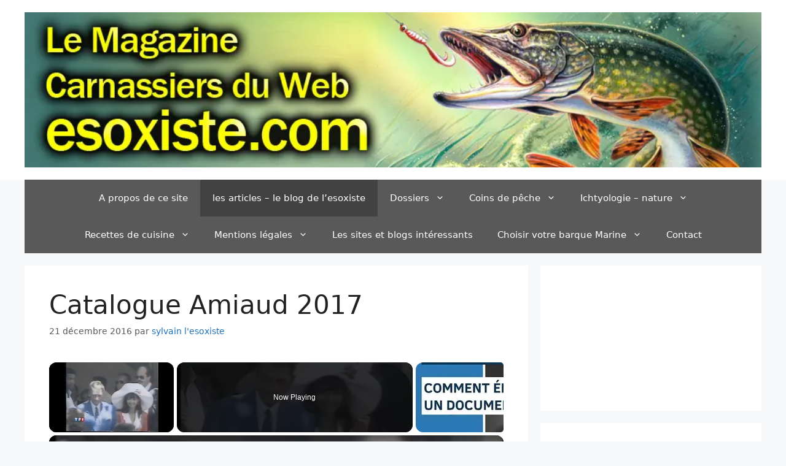

--- FILE ---
content_type: text/html; charset=utf-8
request_url: https://www.google.com/recaptcha/api2/aframe
body_size: 266
content:
<!DOCTYPE HTML><html><head><meta http-equiv="content-type" content="text/html; charset=UTF-8"></head><body><script nonce="W6bIDlxf0-MtyRMpc8g30Q">/** Anti-fraud and anti-abuse applications only. See google.com/recaptcha */ try{var clients={'sodar':'https://pagead2.googlesyndication.com/pagead/sodar?'};window.addEventListener("message",function(a){try{if(a.source===window.parent){var b=JSON.parse(a.data);var c=clients[b['id']];if(c){var d=document.createElement('img');d.src=c+b['params']+'&rc='+(localStorage.getItem("rc::a")?sessionStorage.getItem("rc::b"):"");window.document.body.appendChild(d);sessionStorage.setItem("rc::e",parseInt(sessionStorage.getItem("rc::e")||0)+1);localStorage.setItem("rc::h",'1769257825041');}}}catch(b){}});window.parent.postMessage("_grecaptcha_ready", "*");}catch(b){}</script></body></html>

--- FILE ---
content_type: text/vtt; charset=utf-8
request_url: https://video-meta.open.video/caption/J11Oi9Rtsr7r/06d1920299693fd356cb96271fb5615d_fr-FR.vtt
body_size: 5625
content:
WEBVTT

00:00.000 --> 00:10.760
Comme je l'ai développé dans de précédentes
vidéos, Canva est un outil très utile pour

00:10.760 --> 00:15.960
nos besoins d'édition graphique en tout genre.
Notez qu'il est désormais possible avec Canva

00:15.960 --> 00:22.879
d'éditer et de modifier facilement un document
PDF. Cela est notamment très utile pour modifier

00:22.879 --> 00:29.319
le texte, augmenter la taille du titre, changer ou
redimensionner une image, ajouter des annotations

00:29.719 --> 00:35.639
sur un document que nous avons reçu ou encore
apposer une simple signature. Voyons tout de

00:35.639 --> 00:41.680
suite comment il est possible d'éditer un
document PDF avec Canva. Pour commencer

00:41.680 --> 00:48.919
pour éditer un PDF avec Canva, je suis directement
sur l'interface de Canva. Pour commencer pour

00:48.919 --> 00:56.279
éditer un PDF avec cette solution, on va importer
notre document. Pour cela, on va cliquer directement

00:56.599 --> 01:03.360
sur ce bouton ici et importer. Ou on peut encore
cliquer sur le bouton créer un design ici et

01:03.360 --> 01:09.440
ensuite cliquer sur importer un fichier ici. Ou
encore plus simple, il nous suffit de faire un

01:09.440 --> 01:13.680
glisser-déposer de notre fichier qui peut être
présent sur notre bureau ou dans un dossier

01:13.680 --> 01:19.519
spécifique sur notre ordinateur et de le déposer.
Là par exemple, je vais chercher le fichier qui

01:19.519 --> 01:24.519
est présent sur mon bureau, je le déplace dans
mon navigateur Chrome ici et on voit je n'ai qu'�

01:24.519 --> 01:31.199
le déposer pour importer le fichier. Voilà,
il s'importe tout de suite ici en bas. Voilà

01:31.199 --> 01:35.319
mon document est maintenant importé. Pour
l'éditer, il nous suffit de cliquer dessus

01:35.319 --> 01:40.519
ça va nous ouvrir un nouvel onglet et je vais
tout de suite accéder à mon document. Là

01:40.519 --> 01:45.279
je vais directement zoomer sur celui-ci
pour voir mieux. Voilà, et tout de suite

01:45.279 --> 01:49.319
il a vu mon document et comme vous le voyez, il
voit les différents éléments. Quand je base ma

01:49.319 --> 01:54.440
souris, on voit qu'il y a une zone de titre, ici
une autre zone de titre avec un sous-titre et ainsi

01:54.440 --> 02:01.879
de suite. Et là, je peux directement modifier
mon texte. Par exemple, pour vous montrer. Voilà

02:01.879 --> 02:07.680
tout simplement ici, je peux évidemment modifier
la taille directement depuis Canva en utilisant

02:07.680 --> 02:12.520
évidemment les différentes fonctionnalités de
la barre d'outils de Canva directement ici. Donc

02:12.520 --> 02:18.800
je peux mettre en gras italique, modifier la
taille, etc. Je peux évidemment enlever les

02:18.800 --> 02:24.000
images directement ici par exemple et la même
chose avec les différents éléments. On voit

02:24.000 --> 02:28.559
qu'il a même compris la petite barre en bas. Je
peux évidemment la supprimer complètement comme

02:28.559 --> 02:33.880
ceci et je peux évidemment rajouter des éléments
qui sont présents dans Canva en cliquant sur

02:33.880 --> 02:38.960
éléments, par exemple des cadres, des flèches,
des lignes, etc. Là, par exemple, le petit pouce

02:38.960 --> 02:47.039
hop, et ensuite je redimensionne et je le rajoute
par exemple comme ceci ici ou n'importe quel autre

02:47.039 --> 02:51.440
élément présent dans Canva. Si vous voulez en
savoir plus sur ces différentes fonctionnalités

02:51.440 --> 02:56.399
vous pouvez évidemment regarder la précédente
vidéo de démonstration plus complète sur cet

02:56.399 --> 03:02.080
outil. Vous le voyez, c'est très simple pour
modifier un document PDF avec Canva. Il nous

03:02.080 --> 03:06.919
suffit de l'importer dans le document, d'y accéder
et ensuite de cliquer sur l'élément qu'on veut

03:06.919 --> 03:12.199
modifier pour ensuite pouvoir l'éditer. Donc, si
je souhaite apposer une signature sur mon document

03:12.199 --> 03:16.520
on le voit, rien de plus simple, je n'ai qu'à
apporter ma signature. Je n'ai qu'à par exemple

03:16.639 --> 03:21.520
prendre une photo d'une signature sur une feuille,
ensuite récupérer cette photo en l'important dans

03:21.520 --> 03:26.080
Canva et ensuite on va simplement l'insérer ici.
Donc, c'est ici sûrement le plus simple pour

03:26.080 --> 03:30.960
directement apposer votre signature. Une fois que
vous avez fait ça et que vous avez modifié votre

03:30.960 --> 03:35.279
document et que vous souhaitez le récupérer, il
nous suffit de cliquer simplement sur le bouton

03:35.279 --> 03:42.320
partager et ensuite on va cliquer sur télécharger.
Ensuite, on choisit le type de format. Donc là

03:42.320 --> 03:47.759
dans ce cas là, par exemple, on veut le récupérer
en PDF et on n'a plus qu'à cliquer sur télécharger

03:47.759 --> 03:52.759
pour récupérer le document sur notre ordinateur
pour ensuite pouvoir, par exemple, le garder ou

03:52.759 --> 03:58.440
le transmettre à d'autres personnes par mail,
par exemple. Voilà pour ce nouveau tuto sur la

03:58.440 --> 04:04.139
solution d'édition graphique Canva. Cet outil
en ligne nous permet maintenant de réaliser en

04:04.139 --> 04:09.080
quelques secondes quelque chose qui était
auparavant très compliqué, notamment parce qu'il

04:09.080 --> 04:14.240
fallait des outils spécifiques pour réaliser ce
type de modification. Notez qu'il est cependant

04:14.240 --> 04:19.440
parfois possible que Canva ne reconnaisse pas
certains éléments comme des zones de texte dans

04:19.440 --> 04:25.279
notre PDF. Cela peut être notamment lié à la
qualité de notre document. Mais dans la majorit�

04:25.279 --> 04:32.119
des cas, Canva répond très bien à nos besoins
d'édition de PDF. Enfin, n'hésitez pas à liker

04:32.119 --> 04:37.720
la vidéo et à vous abonner à la chaîne pour
être informé des dernières publications. Merci

04:37.720 --> 04:40.559
d'avoir suivi cette vidéo, portez-vous bien et à bientôt 


--- FILE ---
content_type: text/vtt; charset=utf-8
request_url: https://video-meta.open.video/caption/CLp-6AbR3CdX/c32e34568a47cd122f159a6d50d7ee05_fr-FR.vtt
body_size: 1177
content:
WEBVTT

00:30.000 --> 00:32.740
Et baisser, faut qu'ils y braquer

00:32.740 --> 00:46.060
Non, je ne vais pas m'envoler sans elle
Dites aux curés, dites aux pasteurs

00:46.060 --> 00:52.740
Où qu'ailleurs ils aillent de se faire
prendre Le diable est passé de bonheur

00:52.740 --> 01:10.740
Et d'en amener plus à vendre Si vous me laissez cette nuit
All je vous donnerai ma vie A quoi me servirai ma vie sans elle

01:10.740 --> 01:20.720
Je ne suis qu'à vous et pas à vous

01:20.720 --> 01:38.180
Elle l'a fait de moi À vous, à vous l'amour Mon
ciel s'est éterné Ses yeux, sa bouche, ma vie

01:38.180 --> 01:53.380
C'était son corps, son corps Et je l'aimais
tant Que pour la garder, je les tirais

01:53.380 --> 02:21.200
Mon jaar lambinople aux F tatou Ie faut
Spyberg Il meurt d Le jour se l la nuit palie

02:21.200 --> 02:28.240
Les chasseurs et les chiens ont faim
C'est l'heure de sonner la lali

02:28.240 --> 02:36.420
La fête doit mourir ce matin
Je veux ouvrir par les relais

02:36.420 --> 02:45.820
Trois les mains de cœur, je suis frère Je
veux m'endormir pour toujours plus près d'air

02:45.820 --> 02:55.960
Je n'étais qu'un fou Mais pas m'amour

02:55.960 --> 03:07.460
Elle a fait moi un fou à tout
d'amour mon ciel c'était

03:07.460 --> 03:25.901
tes yeux sa brousse ma vie c son corps
ton corps Je l tant que pour la garder

03:25.901 --> 03:39.361
De les tuer, de le suivre Un
fou d'amour, un pauvre fou

04:09.361 --> 04:20.881
Sous-titrage Société Radio-Canada


--- FILE ---
content_type: text/javascript
request_url: https://esoxiste.com/humix/inline_embed
body_size: 9402
content:
var ezS = document.createElement("link");ezS.rel="stylesheet";ezS.type="text/css";ezS.href="//go.ezodn.com/ezvideo/ezvideojscss.css?cb=186";document.head.appendChild(ezS);
var ezS = document.createElement("link");ezS.rel="stylesheet";ezS.type="text/css";ezS.href="//go.ezodn.com/ezvideo/ezvideocustomcss.css?cb=390668-0-186";document.head.appendChild(ezS);
window.ezVideo = {"appendFloatAfterAd":false,"language":"en","titleString":"","titleOption":"","autoEnableCaptions":false}
var ezS = document.createElement("script");ezS.src="//vjs.zencdn.net/vttjs/0.14.1/vtt.min.js";document.head.appendChild(ezS);
(function() {
		let ezInstream = {"prebidBidders":[{"bidder":"medianet","params":{"cid":"8CUBCB617","crid":"358025426"},"ssid":"11307"},{"bidder":"openx","params":{"delDomain":"ezoic-d.openx.net","unit":"560605963"},"ssid":"10015"},{"bidder":"pubmatic","params":{"adSlot":"Ezoic_default_video","publisherId":"156983"},"ssid":"10061"},{"bidder":"sharethrough","params":{"pkey":"VS3UMr0vpcy8VVHMnE84eAvj"},"ssid":"11309"},{"bidder":"ttd","params":{"publisherId":"c6a6486408eaa72275bfa058dabeb883","supplySourceId":"ezoic"},"ssid":"11384"},{"bidder":"vidazoo","params":{"cId":"652646d136d29ed957788c6d","pId":"59ac17c192832d0011283fe3"},"ssid":"11372"},{"bidder":"yieldmo","params":{"placementId":"3159086761833865258"},"ssid":"11315"},{"bidder":"rubicon","params":{"accountId":21150,"siteId":269072,"video":{"language":"en","size_id":201},"zoneId":3326304},"ssid":"10063"},{"bidder":"onetag","params":{"pubId":"62499636face9dc"},"ssid":"11291"},{"bidder":"criteo","params":{"networkId":7987,"pubid":"101496","video":{"playbackmethod":[2,6]}},"ssid":"10050"},{"bidder":"33across_i_s2s","params":{"productId":"instream","siteId":"bQuJay49ur74klrkHcnnVW"},"ssid":"11321"},{"bidder":"adyoulike_i_s2s","params":{"placement":"b74dd1bf884ad15f7dc6fca53449c2db"},"ssid":"11314"},{"bidder":"amx_i_s2s","params":{"tagid":"JreGFOmAO"},"ssid":"11290"},{"bidder":"appnexus_i_s2s","params":{"placementId":31705894},"ssid":"10087"},{"bidder":"cadent_aperture_mx_i_s2s","params":{"tagid":"178315"},"ssid":"11389"},{"bidder":"criteo_i_s2s","params":{"networkId":12274,"pubid":"104211","video":{"playbackmethod":[2,6]}},"ssid":"10050"},{"bidder":"inmobi_i_s2s","params":{"plc":"10000369895"},"ssid":"11387"},{"bidder":"medianet_i_s2s","params":{"cid":"8CUPV1T76","crid":"578781359"},"ssid":"11307"},{"bidder":"onetag_i_s2s","params":{"pubId":"62499636face9dc"},"ssid":"11291"},{"bidder":"openx_i_s2s","params":{"delDomain":"ezoic-d.openx.net","unit":"559783386"},"ssid":"10015"},{"bidder":"pubmatic_i_s2s","params":{"adSlot":"Ezoic_default_video","publisherId":"156983"},"ssid":"10061"},{"bidder":"rubicon_i_s2s","params":{"accountId":21150,"siteId":421616,"video":{"language":"en","size_id":201},"zoneId":2495262},"ssid":"10063"},{"bidder":"sharethrough_i_s2s","params":{"pkey":"kgPoDCWJ3LoAt80X9hF5eRLi"},"ssid":"11309"},{"bidder":"smartadserver_i_s2s","params":{"formatId":117670,"networkId":4503,"pageId":1696160,"siteId":557984},"ssid":"11335"},{"bidder":"sonobi_i_s2s","params":{"TagID":"86985611032ca7924a34"},"ssid":"10048"},{"bidder":"triplelift_i_s2s","params":{"inventoryCode":"ezoic_RON_instream_PbS2S"},"ssid":"11296"},{"bidder":"trustedstack_i_s2s","params":{"cid":"TS9HJFH44","crid":"944965478"},"ssid":"11396"},{"bidder":"unruly_i_s2s","params":{"siteId":235071},"ssid":"10097"},{"bidder":"vidazoo_i_s2s","params":{"cId":"68415a84f0bd2a2f4a824fae","pId":"59ac17c192832d0011283fe3"},"ssid":"11372"}],"apsSlot":{"slotID":"instream_desktop_na_Video","divID":"","slotName":"","mediaType":"video","sizes":[[400,300],[640,390],[390,640],[320,480],[480,320],[400,225],[640,360],[768,1024],[1024,768],[640,480]],"slotParams":{}},"allApsSlots":[{"Slot":{"slotID":"AccompanyingContent_640x360v_5-60seconds_Off_NoSkip","divID":"","slotName":"","mediaType":"video","sizes":[[400,300],[640,390],[390,640],[320,480],[480,320],[400,225],[640,360],[768,1024],[1024,768],[640,480]],"slotParams":{}},"Duration":60},{"Slot":{"slotID":"AccompanyingContent_640x360v_5-60seconds_Off_Skip","divID":"","slotName":"","mediaType":"video","sizes":[[400,300],[640,390],[390,640],[320,480],[480,320],[400,225],[640,360],[768,1024],[1024,768],[640,480]],"slotParams":{}},"Duration":60},{"Slot":{"slotID":"AccompanyingContent_640x360v_5-30seconds_Off_NoSkip","divID":"","slotName":"","mediaType":"video","sizes":[[400,300],[640,390],[390,640],[320,480],[480,320],[400,225],[640,360],[768,1024],[1024,768],[640,480]],"slotParams":{}},"Duration":30},{"Slot":{"slotID":"AccompanyingContent_640x360v_5-30seconds_Off_Skip","divID":"","slotName":"","mediaType":"video","sizes":[[400,300],[640,390],[390,640],[320,480],[480,320],[400,225],[640,360],[768,1024],[1024,768],[640,480]],"slotParams":{}},"Duration":30},{"Slot":{"slotID":"AccompanyingContent_640x360v_5-15seconds_Off_NoSkip","divID":"","slotName":"","mediaType":"video","sizes":[[400,300],[640,390],[390,640],[320,480],[480,320],[400,225],[640,360],[768,1024],[1024,768],[640,480]],"slotParams":{}},"Duration":15},{"Slot":{"slotID":"AccompanyingContent_640x360v_5-15seconds_Off_Skip","divID":"","slotName":"","mediaType":"video","sizes":[[400,300],[640,390],[390,640],[320,480],[480,320],[400,225],[640,360],[768,1024],[1024,768],[640,480]],"slotParams":{}},"Duration":15},{"Slot":{"slotID":"instream_desktop_na_Video","divID":"","slotName":"","mediaType":"video","sizes":[[400,300],[640,390],[390,640],[320,480],[480,320],[400,225],[640,360],[768,1024],[1024,768],[640,480]],"slotParams":{}},"Duration":30}],"genericInstream":false,"UnfilledCnt":0,"AllowPreviousBidToSetBidFloor":false,"PreferPrebidOverAmzn":false,"DoNotPassBidFloorToPreBid":false,"bidCacheThreshold":-1,"rampUp":true,"IsEzDfpAccount":true,"EnableVideoDeals":false,"monetizationApproval":{"DomainId":390668,"Domain":"esoxiste.com","HumixChannelId":0,"HasGoogleEntry":true,"HDMApproved":false,"MCMApproved":true},"SelectivelyIncrementUnfilledCount":false,"BlockBidderAfterBadAd":true,"useNewVideoStartingFloor":false,"addHBUnderFloor":false,"dvama":false,"dgeb":false,"vatc":{"at":"INSTREAM","fs":"UNIFORM","mpw":200,"itopf":false,"bcds":"v","bcdsds":"g","bcd":{"ad_type":"INSTREAM","data":{"country":"US","form_factor":1,"impressions":5003987,"share_ge7":0.79684,"bucket":"bid-rich","avg_depth":9.054274,"p75_depth":12,"share_ge5":0.82222,"share_ge9":0.761307},"is_domain":false,"loaded_at":"2026-01-24T01:18:18.487536984-08:00"}},"totalVideoDuration":0,"totalAdsPlaybackDuration":0,"optimizedPrebidPods":true};
		if (typeof __ezInstream !== "undefined" && __ezInstream.breaks) {
			__ezInstream.breaks = __ezInstream.breaks.concat(ezInstream.breaks);
		} else {
			window.__ezInstream = ezInstream;
		}
	})();
var EmbedExclusionEvaluated = 'exempt'; var EzoicMagicPlayerExclusionSelectors = [".humix-off"];var EzoicMagicPlayerInclusionSelectors = [];var EzoicPreferredLocation = '1';

			window.humixFirstVideoLoaded = true
			window.dispatchEvent(new CustomEvent('humixFirstVideoLoaded'));
		
window.ezVideoIframe=false;window.renderEzoicVideoContentCBs=window.renderEzoicVideoContentCBs||[];window.renderEzoicVideoContentCBs.push(function(){let videoObjects=[{"PlayerId":"ez-4999","VideoContentId":"R6tIZeqc6t2","VideoPlaylistSelectionId":0,"VideoPlaylistId":1,"VideoTitle":"Johnny Hallyday - Journal TF1 - Mariage avec Adeline - 1990","VideoDescription":"Johnny Hallyday - Journal TF1 - Mariage avec Adeline - 1990","VideoChapters":{"Chapters":null,"StartTimes":null,"EndTimes":null},"VideoLinksSrc":"","VideoSrcURL":"https://streaming.open.video/contents/XB1OfPt4F9qk/1717012679/index.m3u8","VideoDurationMs":55321,"DeviceTypeFlag":14,"FloatFlag":14,"FloatPosition":1,"IsAutoPlay":true,"IsLoop":false,"IsLiveStreaming":false,"OutstreamEnabled":false,"ShouldConsiderDocVisibility":true,"ShouldPauseAds":true,"AdUnit":"","ImpressionId":0,"VideoStartTime":0,"IsStartTimeEnabled":0,"IsKeyMoment":false,"PublisherVideoContentShare":{"DomainIdOwner":293630,"DomainIdShare":390668,"DomainIdHost":293630,"DomainNameOwner":"canaljh.com","VideoContentId":"R6tIZeqc6t2","LoadError":"[Load cross domain video on the domain not allowed][MagicPlayerPlaylist:0]","IsEzoicOwnedVideo":false,"IsGenericInstream":false,"IsOutstream":false,"IsGPTOutstream":false},"VideoUploadSource":"import-from-youtube","IsVertical":false,"IsPreferred":false,"ShowControls":false,"IsSharedEmbed":false,"ShortenId":"R6tIZeqc6t2","Preview":false,"PlaylistHumixId":"","VideoSelection":10,"MagicPlaceholderType":1,"MagicHTML":"\u003cdiv id=ez-video-wrap-ez-4998 class=ez-video-wrap style=\"align-self: stretch;\"\u003e\u003cdiv class=ez-video-center\u003e\u003cdiv class=\"ez-video-content-wrap ez-rounded-border\"\u003e\u003cdiv id=ez-video-wrap-ez-4999 class=\"ez-video-wrap ez-video-magic\" style=\"align-self: stretch;\"\u003e\u003cdiv class=ez-video-magic-row\u003e\u003col class=ez-video-magic-list\u003e\u003cli class=\"ez-video-magic-item ez-video-magic-autoplayer\"\u003e\u003cdiv id=floating-placeholder-ez-4999 class=floating-placeholder style=\"display: none;\"\u003e\u003cdiv id=floating-placeholder-sizer-ez-4999 class=floating-placeholder-sizer\u003e\u003cpicture class=\"video-js vjs-playlist-thumbnail\"\u003e\u003cimg id=floating-placeholder-thumbnail alt loading=lazy nopin=nopin\u003e\u003c/picture\u003e\u003c/div\u003e\u003c/div\u003e\u003cdiv id=ez-video-container-ez-4999 class=\"ez-video-container ez-video-magic-redesign ez-responsive ez-float-right\" style=\"flex-wrap: wrap;\"\u003e\u003cdiv class=ez-video-ez-stuck-bar id=ez-video-ez-stuck-bar-ez-4999\u003e\u003cdiv class=\"ez-video-ez-stuck-close ez-simple-close\" id=ez-video-ez-stuck-close-ez-4999 style=\"font-size: 16px !important; text-shadow: none !important; color: #000 !important; font-family: system-ui !important; background-color: rgba(255,255,255,0.5) !important; border-radius: 50% !important; text-align: center !important;\"\u003ex\u003c/div\u003e\u003c/div\u003e\u003cvideo id=ez-video-ez-4999 class=\"video-js ez-vid-placeholder\" controls preload=metadata\u003e\u003cp class=vjs-no-js\u003ePlease enable JavaScript\u003c/p\u003e\u003c/video\u003e\u003cdiv class=ez-vid-preview id=ez-vid-preview-ez-4999\u003e\u003c/div\u003e\u003cdiv id=lds-ring-ez-4999 class=lds-ring\u003e\u003cdiv\u003e\u003c/div\u003e\u003cdiv\u003e\u003c/div\u003e\u003cdiv\u003e\u003c/div\u003e\u003cdiv\u003e\u003c/div\u003e\u003c/div\u003e\u003c/div\u003e\u003cli class=\"ez-video-magic-item ez-video-magic-playlist\"\u003e\u003cdiv id=ez-video-playlist-ez-4998 class=vjs-playlist\u003e\u003c/div\u003e\u003c/ol\u003e\u003c/div\u003e\u003c/div\u003e\u003cdiv id=floating-placeholder-ez-4998 class=floating-placeholder style=\"display: none;\"\u003e\u003cdiv id=floating-placeholder-sizer-ez-4998 class=floating-placeholder-sizer\u003e\u003cpicture class=\"video-js vjs-playlist-thumbnail\"\u003e\u003cimg id=floating-placeholder-thumbnail alt loading=lazy nopin=nopin\u003e\u003c/picture\u003e\u003c/div\u003e\u003c/div\u003e\u003cdiv id=ez-video-container-ez-4998 class=\"ez-video-container ez-video-magic-redesign ez-responsive ez-float-right\" style=\"flex-wrap: wrap;\"\u003e\u003cdiv class=ez-video-ez-stuck-bar id=ez-video-ez-stuck-bar-ez-4998\u003e\u003cdiv class=\"ez-video-ez-stuck-close ez-simple-close\" id=ez-video-ez-stuck-close-ez-4998 style=\"font-size: 16px !important; text-shadow: none !important; color: #000 !important; font-family: system-ui !important; background-color: rgba(255,255,255,0.5) !important; border-radius: 50% !important; text-align: center !important;\"\u003ex\u003c/div\u003e\u003c/div\u003e\u003cvideo id=ez-video-ez-4998 class=\"video-js ez-vid-placeholder vjs-16-9\" controls preload=metadata\u003e\u003cp class=vjs-no-js\u003ePlease enable JavaScript\u003c/p\u003e\u003c/video\u003e\u003cdiv class=keymoment-container id=keymoment-play style=\"display: none;\"\u003e\u003cspan id=play-button-container class=play-button-container-active\u003e\u003cspan class=\"keymoment-play-btn play-button-before\"\u003e\u003c/span\u003e\u003cspan class=\"keymoment-play-btn play-button-after\"\u003e\u003c/span\u003e\u003c/span\u003e\u003c/div\u003e\u003cdiv class=\"keymoment-container rewind\" id=keymoment-rewind style=\"display: none;\"\u003e\u003cdiv id=keymoment-rewind-box class=rotate\u003e\u003cspan class=\"keymoment-arrow arrow-two double-arrow-icon\"\u003e\u003c/span\u003e\u003cspan class=\"keymoment-arrow arrow-one double-arrow-icon\"\u003e\u003c/span\u003e\u003c/div\u003e\u003c/div\u003e\u003cdiv class=\"keymoment-container forward\" id=keymoment-forward style=\"display: none;\"\u003e\u003cdiv id=keymoment-forward-box\u003e\u003cspan class=\"keymoment-arrow arrow-two double-arrow-icon\"\u003e\u003c/span\u003e\u003cspan class=\"keymoment-arrow arrow-one double-arrow-icon\"\u003e\u003c/span\u003e\u003c/div\u003e\u003c/div\u003e\u003cdiv id=vignette-overlay\u003e\u003c/div\u003e\u003cdiv id=vignette-top-card class=vignette-top-card\u003e\u003cdiv class=vignette-top-channel\u003e\u003ca class=top-channel-logo target=_blank role=link aria-label=\"channel logo\" style='background-image: url(\"https://video-meta.humix.com/logo/12641/logo-1715247824.png\");'\u003e\u003c/a\u003e\u003c/div\u003e\u003cdiv class=\"vignette-top-title top-enable-channel-logo\"\u003e\u003cdiv class=\"vignette-top-title-text vignette-magic-player\"\u003e\u003ca class=vignette-top-title-link id=vignette-top-title-link-ez-4998 target=_blank tabindex=0 href=https://open.video/video/R6tIZeqc6t2\u003eJohnny Hallyday - Journal TF1 - Mariage avec Adeline - 1990\u003c/a\u003e\u003c/div\u003e\u003c/div\u003e\u003cdiv class=vignette-top-share\u003e\u003cbutton class=vignette-top-button type=button title=share id=vignette-top-button\u003e\u003cdiv class=top-button-icon\u003e\u003csvg height=\"100%\" version=\"1.1\" viewBox=\"0 0 36 36\" width=\"100%\"\u003e\n                                        \u003cuse class=\"svg-shadow\" xlink:href=\"#share-icon\"\u003e\u003c/use\u003e\n                                        \u003cpath class=\"svg-fill\" d=\"m 20.20,14.19 0,-4.45 7.79,7.79 -7.79,7.79 0,-4.56 C 16.27,20.69 12.10,21.81 9.34,24.76 8.80,25.13 7.60,27.29 8.12,25.65 9.08,21.32 11.80,17.18 15.98,15.38 c 1.33,-0.60 2.76,-0.98 4.21,-1.19 z\" id=\"share-icon\"\u003e\u003c/path\u003e\n                                    \u003c/svg\u003e\u003c/div\u003e\u003c/button\u003e\u003c/div\u003e\u003c/div\u003e\u003ca id=watch-on-link-ez-4998 class=watch-on-link aria-label=\"Watch on Open.Video\" target=_blank href=https://open.video/video/R6tIZeqc6t2\u003e\u003cdiv class=watch-on-link-content aria-hidden=true\u003e\u003cdiv class=watch-on-link-text\u003eWatch on\u003c/div\u003e\u003cimg style=\"height: 1rem;\" src=https://assets.open.video/open-video-white-logo.png alt=\"Video channel logo\" class=img-fluid\u003e\u003c/div\u003e\u003c/a\u003e\u003cdiv class=ez-vid-preview id=ez-vid-preview-ez-4998\u003e\u003c/div\u003e\u003cdiv id=lds-ring-ez-4998 class=lds-ring\u003e\u003cdiv\u003e\u003c/div\u003e\u003cdiv\u003e\u003c/div\u003e\u003cdiv\u003e\u003c/div\u003e\u003cdiv\u003e\u003c/div\u003e\u003c/div\u003e\u003cdiv id=ez-video-links-ez-4998 style=position:absolute;\u003e\u003c/div\u003e\u003c/div\u003e\u003c/div\u003e\u003cdiv id=ez-lower-title-link-ez-4998 class=lower-title-link\u003e\u003ca href=https://open.video/video/R6tIZeqc6t2 target=_blank\u003eJohnny Hallyday - Journal TF1 - Mariage avec Adeline - 1990\u003c/a\u003e\u003c/div\u003e\u003c/div\u003e\u003c/div\u003e","PreferredVideoType":0,"DisableWatchOnLink":false,"DisableVignette":false,"DisableTitleLink":false,"VideoPlaylist":{"VideoPlaylistId":1,"FirstVideoSelectionId":0,"FirstVideoIndex":0,"Name":"Universal Player","IsLooping":1,"IsShuffled":0,"Autoskip":0,"Videos":[{"PublisherVideoId":1221300,"PublisherId":174790,"VideoContentId":"R6tIZeqc6t2","DomainId":293630,"Title":"Johnny Hallyday - Journal TF1 - Mariage avec Adeline - 1990","Description":"Johnny Hallyday - Journal TF1 - Mariage avec Adeline - 1990","VideoChapters":{"Chapters":null,"StartTimes":null,"EndTimes":null},"Privacy":"public","CreatedDate":"2024-05-29 19:54:25","ModifiedDate":"2024-05-29 19:58:10","PreviewImage":"https://video-meta.open.video/poster/XB1OfPt4F9qk/R6tIZeqc6t2_GkNywa.jpg","RestrictByReferer":false,"ImpressionId":0,"VideoDurationMs":55321,"StreamingURL":"https://streaming.open.video/contents/XB1OfPt4F9qk/1717012679/index.m3u8","PublisherVideoContentShare":{"DomainIdOwner":293630,"DomainIdShare":390668,"DomainIdHost":293630,"DomainNameOwner":"canaljh.com","VideoContentId":"R6tIZeqc6t2","LoadError":"[Load cross domain video on the domain not allowed]","IsEzoicOwnedVideo":false,"IsGenericInstream":false,"IsOutstream":false,"IsGPTOutstream":false},"ExternalId":"","IABCategoryName":"Celebrities \u0026 Entertainment News","IABCategoryIds":"433","NLBCategoryIds":"3","IsUploaded":false,"IsProcessed":false,"IsContentShareable":true,"UploadSource":"import-from-youtube","IsPreferred":false,"Category":"","IsRotate":false,"ShortenId":"R6tIZeqc6t2","PreferredVideoType":0,"HumixChannelId":12641,"IsHumixChannelActive":true,"VideoAutoMatchType":0,"ShareBaseUrl":"//open.video/","CanonicalLink":"https://canaljh.com/openvideo/v/johnny-hallyday-journal-tf1-mariage-avec-adeline-1990","OpenVideoHostedLink":"https://open.video/@canaljh-com/v/johnny-hallyday-journal-tf1-mariage-avec-adeline-1990","ChannelSlug":"canaljh-com","Language":"fr","Keywords":"","HasMultiplePosterResolutions":true,"ResizedPosterVersion":0,"ChannelLogo":"logo/12641/logo-1715247824.png","OwnerIntegrationType":"sa","IsChannelWPHosted":true,"HideReportVideoButton":false,"VideoPlaylistSelectionId":0,"VideoLinksSrc":"","VideoStartTime":0,"IsStartTimeEnabled":0,"AdUnit":"390668-shared-video-3","VideoPlaylistId":1,"InitialIndex":0},{"PublisherVideoId":1195861,"PublisherId":177784,"VideoContentId":"p9UTV45QGP2","DomainId":297618,"Title":"CANVA : COMMENT EDITER UN DOCUMENT PDF ?","Description":"#canva #pdf \nDécouvrez dans cette vidéo comment il est possible d\u0026#39;éditer un document PDF facilement avec la solution d\u0026#39;édition graphique Canva.\n\n〰️ Ressources et liens 〰️\n🌐 Le site : https://www.windtopik.fr/\n📄  L\u0026#39;article : ...\n🎓 Formations en ligne : https://www.windtopik.fr/formations/\n🎓 Google Workspace by Windtopik : https://www.windtopik.fr/technologie/google-workspace/\n\n〰️ Horodatage 〰️\n00:00 - Introduction\n00:40 - Importation et édition d\u0026#39;un document PDF\n03:28 - Télécharger le document PDF modifié\n03:56 - Conclusion\n\n==================================================================\n🙏 Pour soutenir la chaîne vous pouvez liker, partager ou encore vous abonner. 🙏\n==================================================================","VideoChapters":{"Chapters":null,"StartTimes":null,"EndTimes":null},"Privacy":"public","CreatedDate":"2024-05-23 13:48:07","ModifiedDate":"2024-05-23 15:03:16","PreviewImage":"https://video-meta.open.video/poster/J11Oi9Rtsr7r/p9UTV45QGP2_jbwFZo.jpg","RestrictByReferer":false,"ImpressionId":0,"VideoDurationMs":296362,"StreamingURL":"https://streaming.open.video/contents/J11Oi9Rtsr7r/1750724441/index.m3u8","PublisherVideoContentShare":{"DomainIdOwner":297618,"DomainIdShare":390668,"DomainIdHost":297618,"DomainNameOwner":"windtopik.fr","VideoContentId":"p9UTV45QGP2","LoadError":"[Load cross domain video on the domain not allowed]","IsEzoicOwnedVideo":false,"IsGenericInstream":false,"IsOutstream":false,"IsGPTOutstream":false},"ExternalId":"","IABCategoryName":"","IABCategoryIds":"","NLBCategoryIds":"","IsUploaded":false,"IsProcessed":false,"IsContentShareable":true,"UploadSource":"import-from-youtube","IsPreferred":false,"Category":"","IsRotate":false,"ShortenId":"p9UTV45QGP2","PreferredVideoType":0,"HumixChannelId":86767,"IsHumixChannelActive":true,"VideoAutoMatchType":0,"ShareBaseUrl":"//open.video/","CanonicalLink":"https://windtopik.fr/openvideo/v/canva-comment-editer-un-document-pdf","OpenVideoHostedLink":"https://open.video/@windtopik/v/canva-comment-editer-un-document-pdf","ChannelSlug":"windtopik","Language":"fr","Keywords":"windtopik,technologie,Canva,Edition PDF,PDF,modifier un document PDF,comment modifier un fichier PDF,comment modifier un PDF facilement,édition de fichier PDF,supprimer une image dans un PDF","HasMultiplePosterResolutions":true,"ResizedPosterVersion":0,"ChannelLogo":"logo/86767/logo-1716471312.png","OwnerIntegrationType":"cf","IsChannelWPHosted":false,"HideReportVideoButton":false,"VideoPlaylistSelectionId":0,"VideoLinksSrc":"","VideoStartTime":0,"IsStartTimeEnabled":0,"AdUnit":"390668-shared-video-3","VideoPlaylistId":1,"InitialIndex":1},{"PublisherVideoId":2429049,"PublisherId":174790,"VideoContentId":"VpEA7i8QA6u","DomainId":293630,"Title":"Johnny Hallyday - Requiem pour un fou -1993","Description":"Johnny Hallyday - Requiem pour un fou -1993","VideoChapters":{"Chapters":null,"StartTimes":null,"EndTimes":null},"Privacy":"public","CreatedDate":"2025-10-05 18:48:38","ModifiedDate":"2025-10-05 19:18:39","PreviewImage":"https://video-meta.open.video/poster/CLp-6AbR3CdX/t1759690544_poster.005.jpg","RestrictByReferer":false,"ImpressionId":0,"VideoDurationMs":260560,"StreamingURL":"https://streaming.open.video/contents/CLp-6AbR3CdX/1759858062/index.m3u8","PublisherVideoContentShare":{"DomainIdOwner":293630,"DomainIdShare":390668,"DomainIdHost":293630,"DomainNameOwner":"canaljh.com","VideoContentId":"VpEA7i8QA6u","LoadError":"[Load cross domain video on the domain not allowed]","IsEzoicOwnedVideo":false,"IsGenericInstream":false,"IsOutstream":false,"IsGPTOutstream":false},"ExternalId":"","IABCategoryName":"Celebrities \u0026 Entertainment News","IABCategoryIds":"433","NLBCategoryIds":"3","IsUploaded":false,"IsProcessed":false,"IsContentShareable":true,"UploadSource":"dashboard-manual-upload","IsPreferred":false,"Category":"","IsRotate":false,"ShortenId":"VpEA7i8QA6u","PreferredVideoType":0,"HumixChannelId":12641,"IsHumixChannelActive":true,"VideoAutoMatchType":0,"ShareBaseUrl":"//open.video/","CanonicalLink":"https://canaljh.com/openvideo/v/johnny-hallyday-requiem-pour-un-fou-1993","OpenVideoHostedLink":"https://open.video/@canaljh-com/v/johnny-hallyday-requiem-pour-un-fou-1993","ChannelSlug":"canaljh-com","Language":"fr","Keywords":"","HasMultiplePosterResolutions":true,"ResizedPosterVersion":1,"ChannelLogo":"logo/12641/logo-1715247824.png","OwnerIntegrationType":"sa","IsChannelWPHosted":true,"HideReportVideoButton":false,"VideoPlaylistSelectionId":0,"VideoLinksSrc":"","VideoStartTime":0,"IsStartTimeEnabled":0,"AdUnit":"390668-shared-video-3","VideoPlaylistId":1,"InitialIndex":2},{"PublisherVideoId":656105,"PublisherId":84433,"VideoContentId":"6MIJTBtJWR2","DomainId":188215,"Title":"♠️ 9 DE PIQUE","Description":"En cartomancie, le 9 de Pique est une carte énigmatique qui possède des significations profondes. Il peut avoir différentes significations en fonction du sexe du consultant. ♠️ \n\nGrâce à un partenariat avec Okarma, boutique de lithothérapie et d\u0026#39;aide à la méditation 🙏​\n🎁​ Vous obtenez une réduction de 10% sur toute la boutique !! 💯​ \nProfitez-en 👉​ CODE PROMO : NUM10\n\n🕒 Découvrez le Guide des Heures Miroirs 👉 https://okarma.fr/shop/ebook-heures-miroirs/\n📖 Découvrez le Guide des 7 Chakras 👉 https://okarma.fr/shop/ebook-7-chakras/\n\n00:11 9 de Pique\n00:27 9 de Pique : Signification en cartomancie\n00:52 9 de pique : Interprétation\n01:15 9 de pique : Méthode de tirage\n01:25 9 de pique : Tirage droit\n01:55 9 de pique : Tirage renversé\n\nPour plus d\u0026#39;informations ♠️ https://heuresmiroirs.fr/9-de-pique/\n\nVisitez notre site internet 💮 https://heuresmiroirs.fr/\n\nRetrouvez nous sur les réseaux sociaux : \nFacebook 👉 https://www.facebook.com/Num%C3%A9rologie-Spiritualit%C3%A9-105090231956170\nLinkedIn 👉 https://www.linkedin.com/company/num%C3%A9rologie-spiritualit%C3%A9/\n\n#numerologie #spiritualité #symbolisme #interpretations","VideoChapters":{"Chapters":null,"StartTimes":null,"EndTimes":null},"Privacy":"public","CreatedDate":"2023-12-11 12:17:19","ModifiedDate":"2023-12-11 13:21:07","PreviewImage":"https://video-meta.open.video/poster/4NLYGNcPIN4A/6MIJTBtJWR2_pAqPed.jpg","RestrictByReferer":false,"ImpressionId":0,"VideoDurationMs":183883,"StreamingURL":"https://streaming.open.video/contents/4NLYGNcPIN4A/1702300857/index.m3u8","PublisherVideoContentShare":{"DomainIdOwner":188215,"DomainIdShare":390668,"DomainNameOwner":"universites-numeriques.fr","VideoContentId":"6MIJTBtJWR2","LoadError":"[Load cross domain video on the domain not allowed]","IsEzoicOwnedVideo":false,"IsGenericInstream":false,"IsOutstream":false,"IsGPTOutstream":false},"ExternalId":"","IABCategoryName":"","IABCategoryIds":"","NLBCategoryIds":"","IsUploaded":false,"IsProcessed":false,"IsContentShareable":true,"UploadSource":"import-from-youtube","IsPreferred":false,"Category":"","IsRotate":false,"ShortenId":"6MIJTBtJWR2","PreferredVideoType":0,"HumixChannelId":2963,"IsHumixChannelActive":true,"VideoAutoMatchType":0,"ShareBaseUrl":"//open.video/","CanonicalLink":"https://open.video/@universites_numeriques_fr/v/9-de-pique","OpenVideoHostedLink":"https://open.video/@universites_numeriques_fr/v/9-de-pique","ChannelSlug":"","Language":"fr","Keywords":"numérologie \u0026 spiritualité,spiritualité,numérologie,que veut dire la carte 9 de pique,Le 9 de pique,Neuf de pique dans la cartomancie,9 de Pique,Signification du 9 de pique,Quelle est la signification du 9 de pique ?,Qui représente le 9 de Pique ?","HasMultiplePosterResolutions":true,"ResizedPosterVersion":0,"ChannelLogo":"","OwnerIntegrationType":"off","IsChannelWPHosted":false,"HideReportVideoButton":false,"VideoPlaylistSelectionId":0,"VideoLinksSrc":"","VideoStartTime":0,"IsStartTimeEnabled":0,"AdUnit":"390668-shared-video-3","VideoPlaylistId":1,"InitialIndex":3},{"PublisherVideoId":2551441,"PublisherId":174790,"VideoContentId":"o2736rDQslu","DomainId":293630,"Title":"Johnny Hallyday - Entre mes mains - Bercy 2013 ","Description":"Johnny Hallyday - Entre mes mains - Bercy 2013 ","VideoChapters":{"Chapters":null,"StartTimes":null,"EndTimes":null},"Privacy":"public","CreatedDate":"2025-11-20 20:48:33","ModifiedDate":"2025-11-20 21:19:09","PreviewImage":"https://video-meta.open.video/poster/Uxw27qTj6Fmj/Uxw27qTj6Fmj_upload_t1763672234-KODmPP.jpg","RestrictByReferer":false,"ImpressionId":0,"VideoDurationMs":248600,"StreamingURL":"https://streaming.open.video/contents/Uxw27qTj6Fmj/1763919426/index.m3u8","PublisherVideoContentShare":{"DomainIdOwner":293630,"DomainIdShare":390668,"DomainIdHost":293630,"DomainNameOwner":"canaljh.com","VideoContentId":"o2736rDQslu","LoadError":"[Load cross domain video on the domain not allowed]","IsEzoicOwnedVideo":false,"IsGenericInstream":false,"IsOutstream":false,"IsGPTOutstream":false},"ExternalId":"","IABCategoryName":"Celebrities \u0026 Entertainment News","IABCategoryIds":"433","NLBCategoryIds":"3","IsUploaded":false,"IsProcessed":false,"IsContentShareable":true,"UploadSource":"dashboard-manual-upload","IsPreferred":false,"Category":"","IsRotate":false,"ShortenId":"o2736rDQslu","PreferredVideoType":0,"HumixChannelId":12641,"IsHumixChannelActive":true,"VideoAutoMatchType":0,"ShareBaseUrl":"//open.video/","CanonicalLink":"https://canaljh.com/openvideo/v/johnny-hallyday-entre-mes-mains-bercy-2013","OpenVideoHostedLink":"https://open.video/@canaljh-com/v/johnny-hallyday-entre-mes-mains-bercy-2013","ChannelSlug":"canaljh-com","Language":"fr","Keywords":"","HasMultiplePosterResolutions":true,"ResizedPosterVersion":1,"ChannelLogo":"logo/12641/logo-1715247824.png","OwnerIntegrationType":"sa","IsChannelWPHosted":true,"HideReportVideoButton":false,"VideoPlaylistSelectionId":0,"VideoLinksSrc":"","VideoStartTime":0,"IsStartTimeEnabled":0,"AdUnit":"390668-shared-video-3","VideoPlaylistId":1,"InitialIndex":4},{"PublisherVideoId":1977349,"PublisherId":84433,"VideoContentId":"UX3X1U7dYO2","DomainId":180058,"Title":"Bébé fait ses dents ?  Ces astuces fonctionnent pour le soulager","Description":"🔎 Vous souhaitez lire l\u0026#39;article en entier ? \nRDV sur notre site web 👉​ \n☑️https://www.pouvoirdagir.fr/magazine/bebe-fait-ses-dents-ces-astuces-fonctionnent-pour-le-soulager/?swcfpc=1\n\n\n⭐️ La vidéo vous a plu ?\n👍💙 Faites le nous savoir en mettant un j\u0026#39;aime. 👍💙\n📺 🙌 Pensez à vous abonner à notre chaîne pour ne rater aucun comparatif ! 🙌🙌","VideoChapters":{"Chapters":null,"StartTimes":null,"EndTimes":null},"Privacy":"public","CreatedDate":"2025-02-19 01:27:34","ModifiedDate":"2025-02-19 01:36:37","PreviewImage":"https://video-meta.open.video/poster/WftgEsKtg20d/UX3X1U7dYO2_qNBQGi.jpg","RestrictByReferer":false,"ImpressionId":0,"VideoDurationMs":81181,"StreamingURL":"https://streaming.open.video/contents/WftgEsKtg20d/1739928984/index.m3u8","PublisherVideoContentShare":{"DomainIdOwner":180058,"DomainIdShare":390668,"DomainNameOwner":"gigastore.fr","VideoContentId":"UX3X1U7dYO2","LoadError":"[Load cross domain video on the domain not allowed]","IsEzoicOwnedVideo":false,"IsGenericInstream":false,"IsOutstream":false,"IsGPTOutstream":false},"ExternalId":"","IABCategoryName":"Oral \u0026 Dental Care,Health","IABCategoryIds":"316,223","NLBCategoryIds":"310,273","IsUploaded":false,"IsProcessed":false,"IsContentShareable":true,"UploadSource":"import-from-youtube","IsPreferred":false,"Category":"","IsRotate":false,"ShortenId":"UX3X1U7dYO2","PreferredVideoType":0,"HumixChannelId":80383,"IsHumixChannelActive":true,"VideoAutoMatchType":0,"ShareBaseUrl":"//open.video/","CanonicalLink":"https://open.video/@gigastorefr/v/bébé-fait-ses-dents-ces-astuces-fonctionnent-pour-le-soulager","OpenVideoHostedLink":"https://open.video/@gigastorefr/v/bébé-fait-ses-dents-ces-astuces-fonctionnent-pour-le-soulager","ChannelSlug":"","Language":"fr","Keywords":"meilleurs avis,meilleurs avis le blog,conseil,conseils,Blog,magazine,Astuces,Astuce,Cuisine,isolation","HasMultiplePosterResolutions":true,"ResizedPosterVersion":0,"ChannelLogo":"logo/80383/default-channel-logo-1727780018.svg","OwnerIntegrationType":"off","IsChannelWPHosted":false,"HideReportVideoButton":false,"VideoPlaylistSelectionId":0,"VideoLinksSrc":"","VideoStartTime":0,"IsStartTimeEnabled":0,"AdUnit":"390668-shared-video-3","VideoPlaylistId":1,"InitialIndex":5},{"PublisherVideoId":2424948,"PublisherId":174790,"VideoContentId":"hhFk7q9IBQu","DomainId":293630,"Title":"Johnny Hallyday - Veau d\u0026#39;or Vaudou - Palais des Sports 1982 ","Description":"Johnny Hallyday - Veau d\u0026#39;or Vaudou - Palais des Sports 1982 ","VideoChapters":{"Chapters":null,"StartTimes":null,"EndTimes":null},"Privacy":"public","CreatedDate":"2025-10-03 19:20:17","ModifiedDate":"2025-10-03 20:18:37","PreviewImage":"https://video-meta.open.video/poster/kiBEEgbOsqvX/kiBEEgbOsqvX_upload_t1759519683-vmdomY.jpg","RestrictByReferer":false,"ImpressionId":0,"VideoDurationMs":277600,"StreamingURL":"https://streaming.open.video/contents/kiBEEgbOsqvX/1759681948/index.m3u8","PublisherVideoContentShare":{"DomainIdOwner":293630,"DomainIdShare":390668,"DomainIdHost":293630,"DomainNameOwner":"canaljh.com","VideoContentId":"hhFk7q9IBQu","LoadError":"[Load cross domain video on the domain not allowed]","IsEzoicOwnedVideo":false,"IsGenericInstream":false,"IsOutstream":false,"IsGPTOutstream":false},"ExternalId":"","IABCategoryName":"Celebrities \u0026 Entertainment News","IABCategoryIds":"433","NLBCategoryIds":"3","IsUploaded":false,"IsProcessed":false,"IsContentShareable":true,"UploadSource":"dashboard-manual-upload","IsPreferred":false,"Category":"","IsRotate":false,"ShortenId":"hhFk7q9IBQu","PreferredVideoType":0,"HumixChannelId":12641,"IsHumixChannelActive":true,"VideoAutoMatchType":0,"ShareBaseUrl":"//open.video/","CanonicalLink":"https://canaljh.com/openvideo/v/johnny-hallyday-veau-dor-vaudou-palais-des-sports-1982","OpenVideoHostedLink":"https://open.video/@canaljh-com/v/johnny-hallyday-veau-dor-vaudou-palais-des-sports-1982","ChannelSlug":"canaljh-com","Language":"fr","Keywords":"","HasMultiplePosterResolutions":true,"ResizedPosterVersion":1,"ChannelLogo":"logo/12641/logo-1715247824.png","OwnerIntegrationType":"sa","IsChannelWPHosted":true,"HideReportVideoButton":false,"VideoPlaylistSelectionId":0,"VideoLinksSrc":"","VideoStartTime":0,"IsStartTimeEnabled":0,"AdUnit":"390668-shared-video-3","VideoPlaylistId":1,"InitialIndex":6},{"PublisherVideoId":2574630,"PublisherId":174790,"VideoContentId":"lJ-wAaCcBRu","DomainId":293630,"Title":"Johnny Hallyday \u0026#34;Deux étrangers\u0026#34; Bercy 2013","Description":"Johnny Hallyday \u0026#34;Deux étrangers\u0026#34; Bercy 2013","VideoChapters":{"Chapters":null,"StartTimes":null,"EndTimes":null},"Privacy":"public","CreatedDate":"2025-12-04 20:35:32","ModifiedDate":"2025-12-04 21:19:14","PreviewImage":"https://video-meta.open.video/poster/FSxCBkvO21oW/t1764880798_poster.005.jpg","RestrictByReferer":false,"ImpressionId":0,"VideoDurationMs":365160,"StreamingURL":"https://streaming.open.video/contents/FSxCBkvO21oW/1765057951/index.m3u8","PublisherVideoContentShare":{"DomainIdOwner":293630,"DomainIdShare":390668,"DomainIdHost":293630,"DomainNameOwner":"canaljh.com","VideoContentId":"lJ-wAaCcBRu","LoadError":"[Load cross domain video on the domain not allowed]","IsEzoicOwnedVideo":false,"IsGenericInstream":false,"IsOutstream":false,"IsGPTOutstream":false},"ExternalId":"","IABCategoryName":"Celebrities \u0026 Entertainment News","IABCategoryIds":"433","NLBCategoryIds":"3","IsUploaded":false,"IsProcessed":false,"IsContentShareable":true,"UploadSource":"dashboard-manual-upload","IsPreferred":false,"Category":"","IsRotate":false,"ShortenId":"lJ-wAaCcBRu","PreferredVideoType":0,"HumixChannelId":12641,"IsHumixChannelActive":true,"VideoAutoMatchType":0,"ShareBaseUrl":"//open.video/","CanonicalLink":"https://canaljh.com/openvideo/v/johnny-hallyday-deux-étrangers-bercy-2013","OpenVideoHostedLink":"https://open.video/@canaljh-com/v/johnny-hallyday-deux-étrangers-bercy-2013","ChannelSlug":"canaljh-com","Language":"fr","Keywords":"","HasMultiplePosterResolutions":true,"ResizedPosterVersion":1,"ChannelLogo":"logo/12641/logo-1715247824.png","OwnerIntegrationType":"sa","IsChannelWPHosted":true,"HideReportVideoButton":false,"VideoPlaylistSelectionId":0,"VideoLinksSrc":"","VideoStartTime":0,"IsStartTimeEnabled":0,"AdUnit":"390668-shared-video-3","VideoPlaylistId":1,"InitialIndex":7},{"PublisherVideoId":935940,"PublisherId":84433,"VideoContentId":"YDX_2Jy76Z2","DomainId":195563,"Title":"La mutuelle santé pour les seniors : un aperçu clair et pratique","Description":"👉​ Pour lire l\u0026#39;article en entier : \nhttps://l-echo-des-seniors.fr/la-mutuelle-sante-pour-les-seniors-un-apercu-clair-et-pratique/\n\nEn savoir plus sur Enquête \u0026amp; Débat \n🔗​ https://www.enquete-debat.fr/\n\n\n🏢​ Besoin de conseils en gestion de patrimoine ? \nNous vous recommandons  : https://fortunyconseil.fr/\n\n🗓️ Prendre RDV avec un conseiller en gestion de patrimoine\nhttps://fortunyconseil.fr/rdv/\n\n🎯 Définissez votre projet d\u0026#39;investissement \nhttps://fortunyconseil.fr/simulateur-epargne/\n\n📈 Investir dans l\u0026#39;immobilier rentable (SCPI) \nhttps://portail-scpi.fr/","VideoChapters":{"Chapters":null,"StartTimes":null,"EndTimes":null},"Privacy":"public","CreatedDate":"2024-03-18 16:25:17","ModifiedDate":"2024-03-18 17:21:07","PreviewImage":"https://video-meta.open.video/poster/5M-g1NVJJ7dd/YDX_2Jy76Z2_ydBksf.webp","RestrictByReferer":false,"ImpressionId":0,"VideoDurationMs":224991,"StreamingURL":"https://streaming.open.video/contents/5M-g1NVJJ7dd/1710782425/index.m3u8","PublisherVideoContentShare":{"DomainIdOwner":195563,"DomainIdShare":390668,"DomainNameOwner":"calculpourcentage.com","VideoContentId":"YDX_2Jy76Z2","LoadError":"[Load cross domain video on the domain not allowed]","IsEzoicOwnedVideo":false,"IsGenericInstream":false,"IsOutstream":false,"IsGPTOutstream":false},"ExternalId":"","IABCategoryName":"Life Insurance,Aging \u0026 Geriatrics,Health","IABCategoryIds":"401,190,223","NLBCategoryIds":"885,274,273","IsUploaded":false,"IsProcessed":false,"IsContentShareable":true,"UploadSource":"import-from-youtube","IsPreferred":false,"Category":"","IsRotate":false,"ShortenId":"YDX_2Jy76Z2","PreferredVideoType":0,"HumixChannelId":80746,"IsHumixChannelActive":true,"VideoAutoMatchType":0,"ShareBaseUrl":"//open.video/","CanonicalLink":"https://open.video/@calculpourcentagecom/v/la-mutuelle-santé-pour-les-seniors-un-aperçu-clair-et-pratique","OpenVideoHostedLink":"https://open.video/@calculpourcentagecom/v/la-mutuelle-santé-pour-les-seniors-un-aperçu-clair-et-pratique","ChannelSlug":"","Language":"fr","Keywords":"enquête et débat,actualités,assurance,mutuelle,La mutuelle santé","HasMultiplePosterResolutions":true,"ResizedPosterVersion":0,"ChannelLogo":"logo/80746/default-channel-logo-1732097040.svg","OwnerIntegrationType":"off","IsChannelWPHosted":false,"HideReportVideoButton":false,"VideoPlaylistSelectionId":0,"VideoLinksSrc":"","VideoStartTime":0,"IsStartTimeEnabled":0,"AdUnit":"390668-shared-video-3","VideoPlaylistId":1,"InitialIndex":8},{"PublisherVideoId":1837330,"PublisherId":232343,"VideoContentId":"U46YVekaYX2","DomainId":373946,"Title":"Documentaire \u0026#34;Les Seigneurs du Ciel\u0026#34; sur les bureaux d\u0026#39;études Sukhoi et MiG - Traduction en français","Description":"Un documentaire de la chaîne russe Channel 1, consacré au 85e anniversaire des bureaux d\u0026#39;études Sukhoi et MiG, met en avant les réalisations de ces bureaux légendaires, y compris le dernier chasseur de cinquième génération Su-57, doté d\u0026#39;un moteur amélioré de deuxième génération et d\u0026#39;une poussée vectorielle.\n\nBe a Member for exclusive privileges - https://www.youtube.com/channel/UCviEFTf1xIPKsjmyF_zvFug/join\nTwitter : https://x.com/AltitudeAddicts\nWebsite: https://www.altitudeaddicts.com","VideoChapters":{"Chapters":null,"StartTimes":null,"EndTimes":null},"Privacy":"public","CreatedDate":"2024-12-25 00:19:28","ModifiedDate":"2024-12-25 00:39:56","PreviewImage":"https://video-meta.open.video/poster/enrelcDHgJBQ/U46YVekaYX2_cZBIwf.jpg","RestrictByReferer":false,"ImpressionId":0,"VideoDurationMs":3099629,"StreamingURL":"https://streaming.open.video/contents/enrelcDHgJBQ/1735086879/index.m3u8","PublisherVideoContentShare":{"DomainIdOwner":373946,"DomainIdShare":390668,"DomainIdHost":373946,"DomainNameOwner":"frontierindia.com","VideoContentId":"U46YVekaYX2","LoadError":"[Load cross domain video on the domain not allowed]","IsEzoicOwnedVideo":false,"IsGenericInstream":false,"IsOutstream":false,"IsGPTOutstream":false},"ExternalId":"","IABCategoryName":"Physics","IABCategoryIds":"471","NLBCategoryIds":"524","IsUploaded":false,"IsProcessed":false,"IsContentShareable":true,"UploadSource":"import-from-youtube","IsPreferred":false,"Category":"","IsRotate":false,"ShortenId":"U46YVekaYX2","PreferredVideoType":0,"HumixChannelId":22482,"IsHumixChannelActive":true,"VideoAutoMatchType":0,"ShareBaseUrl":"//open.video/","CanonicalLink":"https://open.video/@frontierindia/v/documentaire-les-seigneurs-du-ciel-sur-les-bureaux-détudes-sukhoi-et-mig-traduction-en-français","OpenVideoHostedLink":"https://open.video/@frontierindia/v/documentaire-les-seigneurs-du-ciel-sur-les-bureaux-détudes-sukhoi-et-mig-traduction-en-français","ChannelSlug":"","Language":"fr","Keywords":"Bureau d'études MiG,Bureau d'études Sukhoi,Su-57,traduction en français,Documentaire Les Seigneurs du Ciel","HasMultiplePosterResolutions":true,"ResizedPosterVersion":1,"ChannelLogo":"logo/22482/logo-1743563391.webp","OwnerIntegrationType":"cf","IsChannelWPHosted":false,"HideReportVideoButton":false,"VideoPlaylistSelectionId":0,"VideoLinksSrc":"","VideoStartTime":0,"IsStartTimeEnabled":0,"AdUnit":"390668-shared-video-3","VideoPlaylistId":1,"InitialIndex":9}],"IsVerticalPlaylist":false,"HumixId":""},"VideoRankingConfigId":38,"CollectionId":1924,"ScoreGroupId":1,"VideoAutoMatchType":1,"HumixChannelId":12641,"HasNextVideo":false,"NextVideoURL":"","ShareBaseUrl":"//open.video/","CanonicalLink":"https://canaljh.com/openvideo/v/johnny-hallyday-journal-tf1-mariage-avec-adeline-1990","OpenVideoHostedLink":"","ChannelSlug":"","ChannelLogo":"logo/12641/logo-1715247824.png","PlayerLogoUrl":"","PlayerBrandingText":"","IsChannelWPHosted":false,"IsHumixApp":false,"IsMagicPlayer":true,"IsVerticalPlaylist":false,"SkipNVideosFromAutoplay":0,"Language":"fr","HasMultiplePosterResolutions":true,"ResizedPosterVersion":0,"IsNoFollow":false,"VideoEndScreen":{"VideoEndScreenId":0,"VideoContentId":"","StartTime":0,"EndTime":0,"Elements":null},"ShouldFullscreenOnPlay":false,"StartWithMaxQuality":false,"RespectParentDimensions":false,"ContainerFitPlayer":false,"EmbedContainerType":0,"VideoPlaceholderId":4999,"URL":"","Width":0,"MaxWidth":"","Height":0,"PreviewURL":"https://video-meta.open.video/poster/XB1OfPt4F9qk/R6tIZeqc6t2_GkNywa.jpg","VideoDisplayType":0,"MatchOption":0,"PlaceholderSelectionId":0,"HashValue":"","IsFloating":true,"AdsEnabled":0,"IsAutoSelect":true,"Keyword":"","VideoMatchScore":70,"VideoPlaceholderHash":"","IsAIPlaceholder":true,"AutoInsertImpressionID":"","ExternalId":"","InsertMethod":"js","Video":{"PublisherVideoId":1221300,"PublisherId":174790,"VideoContentId":"R6tIZeqc6t2","DomainId":293630,"Title":"Johnny Hallyday - Journal TF1 - Mariage avec Adeline - 1990","Description":"Johnny Hallyday - Journal TF1 - Mariage avec Adeline - 1990","VideoChapters":{"Chapters":null,"StartTimes":null,"EndTimes":null},"VideoLinksSrc":"","Privacy":"public","CreatedDate":"2024-05-29 19:54:25","ModifiedDate":"2024-05-29 19:58:10","PreviewImage":"https://video-meta.open.video/poster/XB1OfPt4F9qk/R6tIZeqc6t2_GkNywa.jpg","RestrictByReferer":false,"ImpressionId":0,"VideoDurationMs":55321,"StreamingURL":"https://streaming.open.video/contents/XB1OfPt4F9qk/1717012679/index.m3u8","PublisherVideoContentShare":{"DomainIdOwner":293630,"DomainIdShare":390668,"DomainIdHost":293630,"DomainNameOwner":"canaljh.com","VideoContentId":"R6tIZeqc6t2","LoadError":"[Load cross domain video on the domain not allowed]","IsEzoicOwnedVideo":false,"IsGenericInstream":false,"IsOutstream":false,"IsGPTOutstream":false},"ExternalId":"","IABCategoryName":"Celebrities \u0026 Entertainment News","IABCategoryIds":"433","NLBCategoryIds":"3","IsUploaded":false,"IsProcessed":false,"IsContentShareable":true,"UploadSource":"import-from-youtube","IsPreferred":false,"Category":"","IsRotate":false,"ShortenId":"R6tIZeqc6t2","PreferredVideoType":0,"HumixChannelId":12641,"IsHumixChannelActive":true,"VideoAutoMatchType":1,"ShareBaseUrl":"//open.video/","CanonicalLink":"https://canaljh.com/openvideo/v/johnny-hallyday-journal-tf1-mariage-avec-adeline-1990","OpenVideoHostedLink":"https://open.video/@canaljh-com/v/johnny-hallyday-journal-tf1-mariage-avec-adeline-1990","ChannelSlug":"canaljh-com","Language":"fr","Keywords":"","HasMultiplePosterResolutions":true,"ResizedPosterVersion":0,"ChannelLogo":"logo/12641/logo-1715247824.png","OwnerIntegrationType":"sa","IsChannelWPHosted":true,"HideReportVideoButton":false}},{"PlayerId":"ez-4998","VideoContentId":"R6tIZeqc6t2","VideoPlaylistSelectionId":0,"VideoPlaylistId":1,"VideoTitle":"Johnny Hallyday - Journal TF1 - Mariage avec Adeline - 1990","VideoDescription":"Johnny Hallyday - Journal TF1 - Mariage avec Adeline - 1990","VideoChapters":{"Chapters":null,"StartTimes":null,"EndTimes":null},"VideoLinksSrc":"","VideoSrcURL":"https://streaming.open.video/contents/XB1OfPt4F9qk/1717012679/index.m3u8","VideoDurationMs":55321,"DeviceTypeFlag":14,"FloatFlag":14,"FloatPosition":0,"IsAutoPlay":false,"IsLoop":true,"IsLiveStreaming":false,"OutstreamEnabled":false,"ShouldConsiderDocVisibility":true,"ShouldPauseAds":true,"AdUnit":"","ImpressionId":0,"VideoStartTime":0,"IsStartTimeEnabled":0,"IsKeyMoment":false,"PublisherVideoContentShare":{"DomainIdOwner":293630,"DomainIdShare":390668,"DomainIdHost":293630,"DomainNameOwner":"canaljh.com","VideoContentId":"R6tIZeqc6t2","LoadError":"[Load cross domain video on the domain not allowed]","IsEzoicOwnedVideo":false,"IsGenericInstream":false,"IsOutstream":false,"IsGPTOutstream":false},"VideoUploadSource":"import-from-youtube","IsVertical":false,"IsPreferred":false,"ShowControls":false,"IsSharedEmbed":false,"ShortenId":"R6tIZeqc6t2","Preview":false,"PlaylistHumixId":"","VideoSelection":0,"MagicPlaceholderType":2,"MagicHTML":"","PreferredVideoType":0,"DisableWatchOnLink":false,"DisableVignette":false,"DisableTitleLink":false,"VideoPlaylist":{"VideoPlaylistId":1,"FirstVideoSelectionId":0,"FirstVideoIndex":0,"Name":"Universal Player","IsLooping":1,"IsShuffled":0,"Autoskip":0,"Videos":[{"PublisherVideoId":1221300,"PublisherId":174790,"VideoContentId":"R6tIZeqc6t2","DomainId":293630,"Title":"Johnny Hallyday - Journal TF1 - Mariage avec Adeline - 1990","Description":"Johnny Hallyday - Journal TF1 - Mariage avec Adeline - 1990","VideoChapters":{"Chapters":null,"StartTimes":null,"EndTimes":null},"Privacy":"public","CreatedDate":"2024-05-29 19:54:25","ModifiedDate":"2024-05-29 19:58:10","PreviewImage":"https://video-meta.open.video/poster/XB1OfPt4F9qk/R6tIZeqc6t2_GkNywa.jpg","RestrictByReferer":false,"ImpressionId":0,"VideoDurationMs":55321,"StreamingURL":"https://streaming.open.video/contents/XB1OfPt4F9qk/1717012679/index.m3u8","PublisherVideoContentShare":{"DomainIdOwner":293630,"DomainIdShare":390668,"DomainIdHost":293630,"DomainNameOwner":"canaljh.com","VideoContentId":"R6tIZeqc6t2","LoadError":"[Load cross domain video on the domain not allowed][MagicPlayerPlaylist:0]","IsEzoicOwnedVideo":false,"IsGenericInstream":false,"IsOutstream":false,"IsGPTOutstream":false},"ExternalId":"","IABCategoryName":"Celebrities \u0026 Entertainment News","IABCategoryIds":"433","NLBCategoryIds":"3","IsUploaded":false,"IsProcessed":false,"IsContentShareable":true,"UploadSource":"import-from-youtube","IsPreferred":false,"Category":"","IsRotate":false,"ShortenId":"R6tIZeqc6t2","PreferredVideoType":0,"HumixChannelId":12641,"IsHumixChannelActive":true,"VideoAutoMatchType":1,"ShareBaseUrl":"//open.video/","CanonicalLink":"https://canaljh.com/openvideo/v/johnny-hallyday-journal-tf1-mariage-avec-adeline-1990","OpenVideoHostedLink":"https://open.video/@canaljh-com/v/johnny-hallyday-journal-tf1-mariage-avec-adeline-1990","ChannelSlug":"canaljh-com","Language":"fr","Keywords":"","HasMultiplePosterResolutions":true,"ResizedPosterVersion":0,"ChannelLogo":"logo/12641/logo-1715247824.png","OwnerIntegrationType":"sa","IsChannelWPHosted":true,"HideReportVideoButton":false,"VideoPlaylistSelectionId":0,"VideoLinksSrc":"","VideoStartTime":0,"IsStartTimeEnabled":0,"AdUnit":"","VideoPlaylistId":1,"InitialIndex":0},{"PublisherVideoId":1195861,"PublisherId":177784,"VideoContentId":"p9UTV45QGP2","DomainId":297618,"Title":"CANVA : COMMENT EDITER UN DOCUMENT PDF ?","Description":"#canva #pdf \nDécouvrez dans cette vidéo comment il est possible d\u0026#39;éditer un document PDF facilement avec la solution d\u0026#39;édition graphique Canva.\n\n〰️ Ressources et liens 〰️\n🌐 Le site : https://www.windtopik.fr/\n📄  L\u0026#39;article : ...\n🎓 Formations en ligne : https://www.windtopik.fr/formations/\n🎓 Google Workspace by Windtopik : https://www.windtopik.fr/technologie/google-workspace/\n\n〰️ Horodatage 〰️\n00:00 - Introduction\n00:40 - Importation et édition d\u0026#39;un document PDF\n03:28 - Télécharger le document PDF modifié\n03:56 - Conclusion\n\n==================================================================\n🙏 Pour soutenir la chaîne vous pouvez liker, partager ou encore vous abonner. 🙏\n==================================================================","VideoChapters":{"Chapters":null,"StartTimes":null,"EndTimes":null},"Privacy":"public","CreatedDate":"2024-05-23 13:48:07","ModifiedDate":"2024-05-23 15:03:16","PreviewImage":"https://video-meta.open.video/poster/J11Oi9Rtsr7r/p9UTV45QGP2_jbwFZo.jpg","RestrictByReferer":false,"ImpressionId":0,"VideoDurationMs":296362,"StreamingURL":"https://streaming.open.video/contents/J11Oi9Rtsr7r/1750724441/index.m3u8","PublisherVideoContentShare":{"DomainIdOwner":297618,"DomainIdShare":390668,"DomainIdHost":297618,"DomainNameOwner":"windtopik.fr","VideoContentId":"p9UTV45QGP2","LoadError":"[Load cross domain video on the domain not allowed][MagicPlayerPlaylist:1]","IsEzoicOwnedVideo":false,"IsGenericInstream":false,"IsOutstream":false,"IsGPTOutstream":false},"ExternalId":"","IABCategoryName":"","IABCategoryIds":"","NLBCategoryIds":"","IsUploaded":false,"IsProcessed":false,"IsContentShareable":true,"UploadSource":"import-from-youtube","IsPreferred":false,"Category":"","IsRotate":false,"ShortenId":"p9UTV45QGP2","PreferredVideoType":0,"HumixChannelId":86767,"IsHumixChannelActive":true,"VideoAutoMatchType":1,"ShareBaseUrl":"//open.video/","CanonicalLink":"https://windtopik.fr/openvideo/v/canva-comment-editer-un-document-pdf","OpenVideoHostedLink":"https://open.video/@windtopik/v/canva-comment-editer-un-document-pdf","ChannelSlug":"windtopik","Language":"fr","Keywords":"windtopik,technologie,Canva,Edition PDF,PDF,modifier un document PDF,comment modifier un fichier PDF,comment modifier un PDF facilement,édition de fichier PDF,supprimer une image dans un PDF","HasMultiplePosterResolutions":true,"ResizedPosterVersion":0,"ChannelLogo":"logo/86767/logo-1716471312.png","OwnerIntegrationType":"cf","IsChannelWPHosted":false,"HideReportVideoButton":false,"VideoPlaylistSelectionId":0,"VideoLinksSrc":"","VideoStartTime":0,"IsStartTimeEnabled":0,"AdUnit":"","VideoPlaylistId":1,"InitialIndex":1},{"PublisherVideoId":2429049,"PublisherId":174790,"VideoContentId":"VpEA7i8QA6u","DomainId":293630,"Title":"Johnny Hallyday - Requiem pour un fou -1993","Description":"Johnny Hallyday - Requiem pour un fou -1993","VideoChapters":{"Chapters":null,"StartTimes":null,"EndTimes":null},"Privacy":"public","CreatedDate":"2025-10-05 18:48:38","ModifiedDate":"2025-10-05 19:18:39","PreviewImage":"https://video-meta.open.video/poster/CLp-6AbR3CdX/t1759690544_poster.005.jpg","RestrictByReferer":false,"ImpressionId":0,"VideoDurationMs":260560,"StreamingURL":"https://streaming.open.video/contents/CLp-6AbR3CdX/1759858062/index.m3u8","PublisherVideoContentShare":{"DomainIdOwner":293630,"DomainIdShare":390668,"DomainIdHost":293630,"DomainNameOwner":"canaljh.com","VideoContentId":"VpEA7i8QA6u","LoadError":"[Load cross domain video on the domain not allowed][MagicPlayerPlaylist:2]","IsEzoicOwnedVideo":false,"IsGenericInstream":false,"IsOutstream":false,"IsGPTOutstream":false},"ExternalId":"","IABCategoryName":"Celebrities \u0026 Entertainment News","IABCategoryIds":"433","NLBCategoryIds":"3","IsUploaded":false,"IsProcessed":false,"IsContentShareable":true,"UploadSource":"dashboard-manual-upload","IsPreferred":false,"Category":"","IsRotate":false,"ShortenId":"VpEA7i8QA6u","PreferredVideoType":0,"HumixChannelId":12641,"IsHumixChannelActive":true,"VideoAutoMatchType":1,"ShareBaseUrl":"//open.video/","CanonicalLink":"https://canaljh.com/openvideo/v/johnny-hallyday-requiem-pour-un-fou-1993","OpenVideoHostedLink":"https://open.video/@canaljh-com/v/johnny-hallyday-requiem-pour-un-fou-1993","ChannelSlug":"canaljh-com","Language":"fr","Keywords":"","HasMultiplePosterResolutions":true,"ResizedPosterVersion":1,"ChannelLogo":"logo/12641/logo-1715247824.png","OwnerIntegrationType":"sa","IsChannelWPHosted":true,"HideReportVideoButton":false,"VideoPlaylistSelectionId":0,"VideoLinksSrc":"","VideoStartTime":0,"IsStartTimeEnabled":0,"AdUnit":"","VideoPlaylistId":1,"InitialIndex":2},{"PublisherVideoId":656105,"PublisherId":84433,"VideoContentId":"6MIJTBtJWR2","DomainId":188215,"Title":"♠️ 9 DE PIQUE","Description":"En cartomancie, le 9 de Pique est une carte énigmatique qui possède des significations profondes. Il peut avoir différentes significations en fonction du sexe du consultant. ♠️ \n\nGrâce à un partenariat avec Okarma, boutique de lithothérapie et d\u0026#39;aide à la méditation 🙏​\n🎁​ Vous obtenez une réduction de 10% sur toute la boutique !! 💯​ \nProfitez-en 👉​ CODE PROMO : NUM10\n\n🕒 Découvrez le Guide des Heures Miroirs 👉 https://okarma.fr/shop/ebook-heures-miroirs/\n📖 Découvrez le Guide des 7 Chakras 👉 https://okarma.fr/shop/ebook-7-chakras/\n\n00:11 9 de Pique\n00:27 9 de Pique : Signification en cartomancie\n00:52 9 de pique : Interprétation\n01:15 9 de pique : Méthode de tirage\n01:25 9 de pique : Tirage droit\n01:55 9 de pique : Tirage renversé\n\nPour plus d\u0026#39;informations ♠️ https://heuresmiroirs.fr/9-de-pique/\n\nVisitez notre site internet 💮 https://heuresmiroirs.fr/\n\nRetrouvez nous sur les réseaux sociaux : \nFacebook 👉 https://www.facebook.com/Num%C3%A9rologie-Spiritualit%C3%A9-105090231956170\nLinkedIn 👉 https://www.linkedin.com/company/num%C3%A9rologie-spiritualit%C3%A9/\n\n#numerologie #spiritualité #symbolisme #interpretations","VideoChapters":{"Chapters":null,"StartTimes":null,"EndTimes":null},"Privacy":"public","CreatedDate":"2023-12-11 12:17:19","ModifiedDate":"2023-12-11 13:21:07","PreviewImage":"https://video-meta.open.video/poster/4NLYGNcPIN4A/6MIJTBtJWR2_pAqPed.jpg","RestrictByReferer":false,"ImpressionId":0,"VideoDurationMs":183883,"StreamingURL":"https://streaming.open.video/contents/4NLYGNcPIN4A/1702300857/index.m3u8","PublisherVideoContentShare":{"DomainIdOwner":188215,"DomainIdShare":390668,"DomainNameOwner":"universites-numeriques.fr","VideoContentId":"6MIJTBtJWR2","LoadError":"[Load cross domain video on the domain not allowed][MagicPlayerPlaylist:3]","IsEzoicOwnedVideo":false,"IsGenericInstream":false,"IsOutstream":false,"IsGPTOutstream":false},"ExternalId":"","IABCategoryName":"","IABCategoryIds":"","NLBCategoryIds":"","IsUploaded":false,"IsProcessed":false,"IsContentShareable":true,"UploadSource":"import-from-youtube","IsPreferred":false,"Category":"","IsRotate":false,"ShortenId":"6MIJTBtJWR2","PreferredVideoType":0,"HumixChannelId":2963,"IsHumixChannelActive":true,"VideoAutoMatchType":1,"ShareBaseUrl":"//open.video/","CanonicalLink":"https://open.video/@universites_numeriques_fr/v/9-de-pique","OpenVideoHostedLink":"https://open.video/@universites_numeriques_fr/v/9-de-pique","ChannelSlug":"","Language":"fr","Keywords":"numérologie \u0026 spiritualité,spiritualité,numérologie,que veut dire la carte 9 de pique,Le 9 de pique,Neuf de pique dans la cartomancie,9 de Pique,Signification du 9 de pique,Quelle est la signification du 9 de pique ?,Qui représente le 9 de Pique ?","HasMultiplePosterResolutions":true,"ResizedPosterVersion":0,"ChannelLogo":"","OwnerIntegrationType":"off","IsChannelWPHosted":false,"HideReportVideoButton":false,"VideoPlaylistSelectionId":0,"VideoLinksSrc":"","VideoStartTime":0,"IsStartTimeEnabled":0,"AdUnit":"","VideoPlaylistId":1,"InitialIndex":3},{"PublisherVideoId":2551441,"PublisherId":174790,"VideoContentId":"o2736rDQslu","DomainId":293630,"Title":"Johnny Hallyday - Entre mes mains - Bercy 2013 ","Description":"Johnny Hallyday - Entre mes mains - Bercy 2013 ","VideoChapters":{"Chapters":null,"StartTimes":null,"EndTimes":null},"Privacy":"public","CreatedDate":"2025-11-20 20:48:33","ModifiedDate":"2025-11-20 21:19:09","PreviewImage":"https://video-meta.open.video/poster/Uxw27qTj6Fmj/Uxw27qTj6Fmj_upload_t1763672234-KODmPP.jpg","RestrictByReferer":false,"ImpressionId":0,"VideoDurationMs":248600,"StreamingURL":"https://streaming.open.video/contents/Uxw27qTj6Fmj/1763919426/index.m3u8","PublisherVideoContentShare":{"DomainIdOwner":293630,"DomainIdShare":390668,"DomainIdHost":293630,"DomainNameOwner":"canaljh.com","VideoContentId":"o2736rDQslu","LoadError":"[Load cross domain video on the domain not allowed][MagicPlayerPlaylist:4]","IsEzoicOwnedVideo":false,"IsGenericInstream":false,"IsOutstream":false,"IsGPTOutstream":false},"ExternalId":"","IABCategoryName":"Celebrities \u0026 Entertainment News","IABCategoryIds":"433","NLBCategoryIds":"3","IsUploaded":false,"IsProcessed":false,"IsContentShareable":true,"UploadSource":"dashboard-manual-upload","IsPreferred":false,"Category":"","IsRotate":false,"ShortenId":"o2736rDQslu","PreferredVideoType":0,"HumixChannelId":12641,"IsHumixChannelActive":true,"VideoAutoMatchType":1,"ShareBaseUrl":"//open.video/","CanonicalLink":"https://canaljh.com/openvideo/v/johnny-hallyday-entre-mes-mains-bercy-2013","OpenVideoHostedLink":"https://open.video/@canaljh-com/v/johnny-hallyday-entre-mes-mains-bercy-2013","ChannelSlug":"canaljh-com","Language":"fr","Keywords":"","HasMultiplePosterResolutions":true,"ResizedPosterVersion":1,"ChannelLogo":"logo/12641/logo-1715247824.png","OwnerIntegrationType":"sa","IsChannelWPHosted":true,"HideReportVideoButton":false,"VideoPlaylistSelectionId":0,"VideoLinksSrc":"","VideoStartTime":0,"IsStartTimeEnabled":0,"AdUnit":"","VideoPlaylistId":1,"InitialIndex":4},{"PublisherVideoId":1977349,"PublisherId":84433,"VideoContentId":"UX3X1U7dYO2","DomainId":180058,"Title":"Bébé fait ses dents ?  Ces astuces fonctionnent pour le soulager","Description":"🔎 Vous souhaitez lire l\u0026#39;article en entier ? \nRDV sur notre site web 👉​ \n☑️https://www.pouvoirdagir.fr/magazine/bebe-fait-ses-dents-ces-astuces-fonctionnent-pour-le-soulager/?swcfpc=1\n\n\n⭐️ La vidéo vous a plu ?\n👍💙 Faites le nous savoir en mettant un j\u0026#39;aime. 👍💙\n📺 🙌 Pensez à vous abonner à notre chaîne pour ne rater aucun comparatif ! 🙌🙌","VideoChapters":{"Chapters":null,"StartTimes":null,"EndTimes":null},"Privacy":"public","CreatedDate":"2025-02-19 01:27:34","ModifiedDate":"2025-02-19 01:36:37","PreviewImage":"https://video-meta.open.video/poster/WftgEsKtg20d/UX3X1U7dYO2_qNBQGi.jpg","RestrictByReferer":false,"ImpressionId":0,"VideoDurationMs":81181,"StreamingURL":"https://streaming.open.video/contents/WftgEsKtg20d/1739928984/index.m3u8","PublisherVideoContentShare":{"DomainIdOwner":180058,"DomainIdShare":390668,"DomainNameOwner":"gigastore.fr","VideoContentId":"UX3X1U7dYO2","LoadError":"[Load cross domain video on the domain not allowed][MagicPlayerPlaylist:5]","IsEzoicOwnedVideo":false,"IsGenericInstream":false,"IsOutstream":false,"IsGPTOutstream":false},"ExternalId":"","IABCategoryName":"Oral \u0026 Dental Care,Health","IABCategoryIds":"316,223","NLBCategoryIds":"310,273","IsUploaded":false,"IsProcessed":false,"IsContentShareable":true,"UploadSource":"import-from-youtube","IsPreferred":false,"Category":"","IsRotate":false,"ShortenId":"UX3X1U7dYO2","PreferredVideoType":0,"HumixChannelId":80383,"IsHumixChannelActive":true,"VideoAutoMatchType":1,"ShareBaseUrl":"//open.video/","CanonicalLink":"https://open.video/@gigastorefr/v/bébé-fait-ses-dents-ces-astuces-fonctionnent-pour-le-soulager","OpenVideoHostedLink":"https://open.video/@gigastorefr/v/bébé-fait-ses-dents-ces-astuces-fonctionnent-pour-le-soulager","ChannelSlug":"","Language":"fr","Keywords":"meilleurs avis,meilleurs avis le blog,conseil,conseils,Blog,magazine,Astuces,Astuce,Cuisine,isolation","HasMultiplePosterResolutions":true,"ResizedPosterVersion":0,"ChannelLogo":"logo/80383/default-channel-logo-1727780018.svg","OwnerIntegrationType":"off","IsChannelWPHosted":false,"HideReportVideoButton":false,"VideoPlaylistSelectionId":0,"VideoLinksSrc":"","VideoStartTime":0,"IsStartTimeEnabled":0,"AdUnit":"","VideoPlaylistId":1,"InitialIndex":5},{"PublisherVideoId":2424948,"PublisherId":174790,"VideoContentId":"hhFk7q9IBQu","DomainId":293630,"Title":"Johnny Hallyday - Veau d\u0026#39;or Vaudou - Palais des Sports 1982 ","Description":"Johnny Hallyday - Veau d\u0026#39;or Vaudou - Palais des Sports 1982 ","VideoChapters":{"Chapters":null,"StartTimes":null,"EndTimes":null},"Privacy":"public","CreatedDate":"2025-10-03 19:20:17","ModifiedDate":"2025-10-03 20:18:37","PreviewImage":"https://video-meta.open.video/poster/kiBEEgbOsqvX/kiBEEgbOsqvX_upload_t1759519683-vmdomY.jpg","RestrictByReferer":false,"ImpressionId":0,"VideoDurationMs":277600,"StreamingURL":"https://streaming.open.video/contents/kiBEEgbOsqvX/1759681948/index.m3u8","PublisherVideoContentShare":{"DomainIdOwner":293630,"DomainIdShare":390668,"DomainIdHost":293630,"DomainNameOwner":"canaljh.com","VideoContentId":"hhFk7q9IBQu","LoadError":"[Load cross domain video on the domain not allowed][MagicPlayerPlaylist:6]","IsEzoicOwnedVideo":false,"IsGenericInstream":false,"IsOutstream":false,"IsGPTOutstream":false},"ExternalId":"","IABCategoryName":"Celebrities \u0026 Entertainment News","IABCategoryIds":"433","NLBCategoryIds":"3","IsUploaded":false,"IsProcessed":false,"IsContentShareable":true,"UploadSource":"dashboard-manual-upload","IsPreferred":false,"Category":"","IsRotate":false,"ShortenId":"hhFk7q9IBQu","PreferredVideoType":0,"HumixChannelId":12641,"IsHumixChannelActive":true,"VideoAutoMatchType":1,"ShareBaseUrl":"//open.video/","CanonicalLink":"https://canaljh.com/openvideo/v/johnny-hallyday-veau-dor-vaudou-palais-des-sports-1982","OpenVideoHostedLink":"https://open.video/@canaljh-com/v/johnny-hallyday-veau-dor-vaudou-palais-des-sports-1982","ChannelSlug":"canaljh-com","Language":"fr","Keywords":"","HasMultiplePosterResolutions":true,"ResizedPosterVersion":1,"ChannelLogo":"logo/12641/logo-1715247824.png","OwnerIntegrationType":"sa","IsChannelWPHosted":true,"HideReportVideoButton":false,"VideoPlaylistSelectionId":0,"VideoLinksSrc":"","VideoStartTime":0,"IsStartTimeEnabled":0,"AdUnit":"","VideoPlaylistId":1,"InitialIndex":6},{"PublisherVideoId":2574630,"PublisherId":174790,"VideoContentId":"lJ-wAaCcBRu","DomainId":293630,"Title":"Johnny Hallyday \u0026#34;Deux étrangers\u0026#34; Bercy 2013","Description":"Johnny Hallyday \u0026#34;Deux étrangers\u0026#34; Bercy 2013","VideoChapters":{"Chapters":null,"StartTimes":null,"EndTimes":null},"Privacy":"public","CreatedDate":"2025-12-04 20:35:32","ModifiedDate":"2025-12-04 21:19:14","PreviewImage":"https://video-meta.open.video/poster/FSxCBkvO21oW/t1764880798_poster.005.jpg","RestrictByReferer":false,"ImpressionId":0,"VideoDurationMs":365160,"StreamingURL":"https://streaming.open.video/contents/FSxCBkvO21oW/1765057951/index.m3u8","PublisherVideoContentShare":{"DomainIdOwner":293630,"DomainIdShare":390668,"DomainIdHost":293630,"DomainNameOwner":"canaljh.com","VideoContentId":"lJ-wAaCcBRu","LoadError":"[Load cross domain video on the domain not allowed][MagicPlayerPlaylist:7]","IsEzoicOwnedVideo":false,"IsGenericInstream":false,"IsOutstream":false,"IsGPTOutstream":false},"ExternalId":"","IABCategoryName":"Celebrities \u0026 Entertainment News","IABCategoryIds":"433","NLBCategoryIds":"3","IsUploaded":false,"IsProcessed":false,"IsContentShareable":true,"UploadSource":"dashboard-manual-upload","IsPreferred":false,"Category":"","IsRotate":false,"ShortenId":"lJ-wAaCcBRu","PreferredVideoType":0,"HumixChannelId":12641,"IsHumixChannelActive":true,"VideoAutoMatchType":1,"ShareBaseUrl":"//open.video/","CanonicalLink":"https://canaljh.com/openvideo/v/johnny-hallyday-deux-étrangers-bercy-2013","OpenVideoHostedLink":"https://open.video/@canaljh-com/v/johnny-hallyday-deux-étrangers-bercy-2013","ChannelSlug":"canaljh-com","Language":"fr","Keywords":"","HasMultiplePosterResolutions":true,"ResizedPosterVersion":1,"ChannelLogo":"logo/12641/logo-1715247824.png","OwnerIntegrationType":"sa","IsChannelWPHosted":true,"HideReportVideoButton":false,"VideoPlaylistSelectionId":0,"VideoLinksSrc":"","VideoStartTime":0,"IsStartTimeEnabled":0,"AdUnit":"","VideoPlaylistId":1,"InitialIndex":7},{"PublisherVideoId":935940,"PublisherId":84433,"VideoContentId":"YDX_2Jy76Z2","DomainId":195563,"Title":"La mutuelle santé pour les seniors : un aperçu clair et pratique","Description":"👉​ Pour lire l\u0026#39;article en entier : \nhttps://l-echo-des-seniors.fr/la-mutuelle-sante-pour-les-seniors-un-apercu-clair-et-pratique/\n\nEn savoir plus sur Enquête \u0026amp; Débat \n🔗​ https://www.enquete-debat.fr/\n\n\n🏢​ Besoin de conseils en gestion de patrimoine ? \nNous vous recommandons  : https://fortunyconseil.fr/\n\n🗓️ Prendre RDV avec un conseiller en gestion de patrimoine\nhttps://fortunyconseil.fr/rdv/\n\n🎯 Définissez votre projet d\u0026#39;investissement \nhttps://fortunyconseil.fr/simulateur-epargne/\n\n📈 Investir dans l\u0026#39;immobilier rentable (SCPI) \nhttps://portail-scpi.fr/","VideoChapters":{"Chapters":null,"StartTimes":null,"EndTimes":null},"Privacy":"public","CreatedDate":"2024-03-18 16:25:17","ModifiedDate":"2024-03-18 17:21:07","PreviewImage":"https://video-meta.open.video/poster/5M-g1NVJJ7dd/YDX_2Jy76Z2_ydBksf.webp","RestrictByReferer":false,"ImpressionId":0,"VideoDurationMs":224991,"StreamingURL":"https://streaming.open.video/contents/5M-g1NVJJ7dd/1710782425/index.m3u8","PublisherVideoContentShare":{"DomainIdOwner":195563,"DomainIdShare":390668,"DomainNameOwner":"calculpourcentage.com","VideoContentId":"YDX_2Jy76Z2","LoadError":"[Load cross domain video on the domain not allowed][MagicPlayerPlaylist:8]","IsEzoicOwnedVideo":false,"IsGenericInstream":false,"IsOutstream":false,"IsGPTOutstream":false},"ExternalId":"","IABCategoryName":"Life Insurance,Aging \u0026 Geriatrics,Health","IABCategoryIds":"401,190,223","NLBCategoryIds":"885,274,273","IsUploaded":false,"IsProcessed":false,"IsContentShareable":true,"UploadSource":"import-from-youtube","IsPreferred":false,"Category":"","IsRotate":false,"ShortenId":"YDX_2Jy76Z2","PreferredVideoType":0,"HumixChannelId":80746,"IsHumixChannelActive":true,"VideoAutoMatchType":1,"ShareBaseUrl":"//open.video/","CanonicalLink":"https://open.video/@calculpourcentagecom/v/la-mutuelle-santé-pour-les-seniors-un-aperçu-clair-et-pratique","OpenVideoHostedLink":"https://open.video/@calculpourcentagecom/v/la-mutuelle-santé-pour-les-seniors-un-aperçu-clair-et-pratique","ChannelSlug":"","Language":"fr","Keywords":"enquête et débat,actualités,assurance,mutuelle,La mutuelle santé","HasMultiplePosterResolutions":true,"ResizedPosterVersion":0,"ChannelLogo":"logo/80746/default-channel-logo-1732097040.svg","OwnerIntegrationType":"off","IsChannelWPHosted":false,"HideReportVideoButton":false,"VideoPlaylistSelectionId":0,"VideoLinksSrc":"","VideoStartTime":0,"IsStartTimeEnabled":0,"AdUnit":"","VideoPlaylistId":1,"InitialIndex":8},{"PublisherVideoId":1837330,"PublisherId":232343,"VideoContentId":"U46YVekaYX2","DomainId":373946,"Title":"Documentaire \u0026#34;Les Seigneurs du Ciel\u0026#34; sur les bureaux d\u0026#39;études Sukhoi et MiG - Traduction en français","Description":"Un documentaire de la chaîne russe Channel 1, consacré au 85e anniversaire des bureaux d\u0026#39;études Sukhoi et MiG, met en avant les réalisations de ces bureaux légendaires, y compris le dernier chasseur de cinquième génération Su-57, doté d\u0026#39;un moteur amélioré de deuxième génération et d\u0026#39;une poussée vectorielle.\n\nBe a Member for exclusive privileges - https://www.youtube.com/channel/UCviEFTf1xIPKsjmyF_zvFug/join\nTwitter : https://x.com/AltitudeAddicts\nWebsite: https://www.altitudeaddicts.com","VideoChapters":{"Chapters":null,"StartTimes":null,"EndTimes":null},"Privacy":"public","CreatedDate":"2024-12-25 00:19:28","ModifiedDate":"2024-12-25 00:39:56","PreviewImage":"https://video-meta.open.video/poster/enrelcDHgJBQ/U46YVekaYX2_cZBIwf.jpg","RestrictByReferer":false,"ImpressionId":0,"VideoDurationMs":3099629,"StreamingURL":"https://streaming.open.video/contents/enrelcDHgJBQ/1735086879/index.m3u8","PublisherVideoContentShare":{"DomainIdOwner":373946,"DomainIdShare":390668,"DomainIdHost":373946,"DomainNameOwner":"frontierindia.com","VideoContentId":"U46YVekaYX2","LoadError":"[Load cross domain video on the domain not allowed][MagicPlayerPlaylist:9]","IsEzoicOwnedVideo":false,"IsGenericInstream":false,"IsOutstream":false,"IsGPTOutstream":false},"ExternalId":"","IABCategoryName":"Physics","IABCategoryIds":"471","NLBCategoryIds":"524","IsUploaded":false,"IsProcessed":false,"IsContentShareable":true,"UploadSource":"import-from-youtube","IsPreferred":false,"Category":"","IsRotate":false,"ShortenId":"U46YVekaYX2","PreferredVideoType":0,"HumixChannelId":22482,"IsHumixChannelActive":true,"VideoAutoMatchType":1,"ShareBaseUrl":"//open.video/","CanonicalLink":"https://open.video/@frontierindia/v/documentaire-les-seigneurs-du-ciel-sur-les-bureaux-détudes-sukhoi-et-mig-traduction-en-français","OpenVideoHostedLink":"https://open.video/@frontierindia/v/documentaire-les-seigneurs-du-ciel-sur-les-bureaux-détudes-sukhoi-et-mig-traduction-en-français","ChannelSlug":"","Language":"fr","Keywords":"Bureau d'études MiG,Bureau d'études Sukhoi,Su-57,traduction en français,Documentaire Les Seigneurs du Ciel","HasMultiplePosterResolutions":true,"ResizedPosterVersion":1,"ChannelLogo":"logo/22482/logo-1743563391.webp","OwnerIntegrationType":"cf","IsChannelWPHosted":false,"HideReportVideoButton":false,"VideoPlaylistSelectionId":0,"VideoLinksSrc":"","VideoStartTime":0,"IsStartTimeEnabled":0,"AdUnit":"","VideoPlaylistId":1,"InitialIndex":9}],"IsVerticalPlaylist":false,"HumixId":""},"VideoRankingConfigId":38,"CollectionId":1924,"ScoreGroupId":1,"VideoAutoMatchType":1,"HumixChannelId":12641,"HasNextVideo":false,"NextVideoURL":"","ShareBaseUrl":"//open.video/","CanonicalLink":"https://canaljh.com/openvideo/v/johnny-hallyday-journal-tf1-mariage-avec-adeline-1990","OpenVideoHostedLink":"","ChannelSlug":"","ChannelLogo":"logo/12641/logo-1715247824.png","PlayerLogoUrl":"","PlayerBrandingText":"","IsChannelWPHosted":false,"IsHumixApp":false,"IsMagicPlayer":true,"IsVerticalPlaylist":false,"SkipNVideosFromAutoplay":0,"Language":"fr","HasMultiplePosterResolutions":true,"ResizedPosterVersion":0,"IsNoFollow":false,"VideoEndScreen":{"VideoEndScreenId":0,"VideoContentId":"","StartTime":0,"EndTime":0,"Elements":null},"ShouldFullscreenOnPlay":false,"StartWithMaxQuality":false,"RespectParentDimensions":false,"ContainerFitPlayer":false,"EmbedContainerType":0,"VideoPlaceholderId":4998,"URL":"","Width":640,"MaxWidth":"","Height":360,"PreviewURL":"https://video-meta.open.video/poster/XB1OfPt4F9qk/R6tIZeqc6t2_GkNywa.jpg","VideoDisplayType":0,"MatchOption":0,"PlaceholderSelectionId":0,"HashValue":"","IsFloating":false,"AdsEnabled":0,"IsAutoSelect":true,"Keyword":"","VideoMatchScore":70,"VideoPlaceholderHash":"","IsAIPlaceholder":false,"AutoInsertImpressionID":"","ExternalId":"","Video":{"PublisherVideoId":1221300,"PublisherId":174790,"VideoContentId":"R6tIZeqc6t2","DomainId":293630,"Title":"Johnny Hallyday - Journal TF1 - Mariage avec Adeline - 1990","Description":"Johnny Hallyday - Journal TF1 - Mariage avec Adeline - 1990","VideoChapters":{"Chapters":null,"StartTimes":null,"EndTimes":null},"VideoLinksSrc":"","Privacy":"public","CreatedDate":"2024-05-29 19:54:25","ModifiedDate":"2024-05-29 19:58:10","PreviewImage":"https://video-meta.open.video/poster/XB1OfPt4F9qk/R6tIZeqc6t2_GkNywa.jpg","RestrictByReferer":false,"ImpressionId":0,"VideoDurationMs":55321,"StreamingURL":"https://streaming.open.video/contents/XB1OfPt4F9qk/1717012679/index.m3u8","PublisherVideoContentShare":{"DomainIdOwner":293630,"DomainIdShare":390668,"DomainIdHost":293630,"DomainNameOwner":"canaljh.com","VideoContentId":"R6tIZeqc6t2","LoadError":"[Load cross domain video on the domain not allowed]","IsEzoicOwnedVideo":false,"IsGenericInstream":false,"IsOutstream":false,"IsGPTOutstream":false},"ExternalId":"","IABCategoryName":"Celebrities \u0026 Entertainment News","IABCategoryIds":"433","NLBCategoryIds":"3","IsUploaded":false,"IsProcessed":false,"IsContentShareable":true,"UploadSource":"import-from-youtube","IsPreferred":false,"Category":"","IsRotate":false,"ShortenId":"R6tIZeqc6t2","PreferredVideoType":0,"HumixChannelId":12641,"IsHumixChannelActive":true,"VideoAutoMatchType":1,"ShareBaseUrl":"//open.video/","CanonicalLink":"https://canaljh.com/openvideo/v/johnny-hallyday-journal-tf1-mariage-avec-adeline-1990","OpenVideoHostedLink":"https://open.video/@canaljh-com/v/johnny-hallyday-journal-tf1-mariage-avec-adeline-1990","ChannelSlug":"canaljh-com","Language":"fr","Keywords":"","HasMultiplePosterResolutions":true,"ResizedPosterVersion":0,"ChannelLogo":"logo/12641/logo-1715247824.png","OwnerIntegrationType":"sa","IsChannelWPHosted":true,"HideReportVideoButton":false}}];window.ezIntType="";for(vIndex=0;vIndex<videoObjects.length;vIndex++){let videoObject=videoObjects[vIndex];videoObject.videoObjectsCount=videoObjects.length;videoObject.videoObjectsIndex=vIndex+1;ezVideoPlayer.Init(videoObject);}});function renderEzoicVideoContent(){if(window.renderEzoicVideoContentCBs&&window.renderEzoicVideoContentCBs.length){for(let i=0;i<window.renderEzoicVideoContentCBs.length;i++){if(typeof window.renderEzoicVideoContentCBs[i]==="function"){window.renderEzoicVideoContentCBs[i]();}}}
window.renderEzoicVideoContentCBs={push:function(f){f();}};}
if(typeof vectx!=="undefined"){vectx["is_magic_player"]=true;}
__ez.queue.addFileOnce("/beardeddragon/wyrm.js","//go.ezodn.com/beardeddragon/wyrm.js?cb=8",true,[],false,false,true,false,window);__ez.queue.addFileOnce("/beardeddragon/wyvern.js","//go.ezodn.com/beardeddragon/wyvern.js?cb=186",true,[],false,false,true,false,window);__ez.queue.addFileOnce("/porpoiseant/jellyfish.js","//go.ezodn.com/porpoiseant/jellyfish.js?a=a&cb=20&dcb=20&shcb=34",true,[],false,false,true,false,window);__ez.queue.addFileOnce("/beardeddragon/gilamonster.js","//go.ezodn.com/beardeddragon/gilamonster.js?cb=f4bf10a7f8",true,["/beardeddragon/wyrm.js","/beardeddragon/wyvern.js","/porpoiseant/jellyfish.js"],false,false,true,false,window);__ez.queue.addFileOnce("/beardeddragon/iguana.js","//go.ezodn.com/beardeddragon/iguana.js?cb=30ad54eccf",true,["/beardeddragon/wyrm.js","/beardeddragon/gilamonster.js"],false,false,true,false,window);__ez.queue.addFileOnce("ima","//imasdk.googleapis.com/js/sdkloader/ima3.js",true,[],false,false,true,false,window);__ez.queue.addFileOnce('/beardeddragon/axolotl.js','//go.ezodn.com/beardeddragon/axolotl.js?gcb=0&cb=6e16c4a19e',true,[],true,false,true,false);__ez.queue.addFunc("ezoicVideo","renderEzoicVideoContent",null,true,["ezaqReady","/detroitchicago/birmingham.js","/beardeddragon/iguana.js","ima","/detroitchicago/portland.js"],false,false,true,false,window);


--- FILE ---
content_type: text/vtt; charset=utf-8
request_url: https://video-meta.open.video/caption/5M-g1NVJJ7dd/bcd4aa00400a3d8e5d041e41cce1a4c4_fr-FR.vtt
body_size: 4048
content:
WEBVTT

00:00.000 --> 00:12.800
La Mutuelle Santé pour les seniors
? Un aperçu clair et pratique

00:12.800 --> 00:21.239
La Mutuelle Santé est un sujet qui suscite de
nombreuses interrogations. Comment fonctionne-t-elle

00:21.239 --> 00:25.520
quels sont ses avantages et ses limites, pourquoi
est-il important d'en avoir une, autant de

00:25.520 --> 00:29.879
questions auxquelles nous tenterons de répondre
dans cet article. Nous vous proposons un décryptage

00:29.879 --> 00:34.159
complet de la Mutuelle Santé, afin de vous
aider à mieux comprendre son fonctionnement

00:34.159 --> 00:38.279
et ainsi faire le choix le plus éclairé
possible en matière de couverture santé

00:38.279 --> 00:42.840
Que vous soyez déjà adhérent ou que vous
envisagiez de souscrire à une Mutuelle, ce

00:42.840 --> 00:47.240
guide s'adresse à tous ceux qui souhaitent
approfondir leur connaissance sur ce sujet essentiel

00:47.240 --> 00:57.279
Comprendre le fonctionnement d'une Mutuelle Santé Une Mutuelle Santé,
aussi appelée Complémentaire Santé, est un système de couverture qui

00:57.279 --> 01:01.799
rembourse les frais médicaux non pris en
charge par l'assurance maladie. Cette dernière

01:01.799 --> 01:07.360
ne couvrant qu'une partie des dépenses, souvent
jusqu'à 70 %, l'assurance santé intervient

01:07.360 --> 01:11.919
pour combler ce manque et peut même couvrir
des soins non inclus dans le régime obligatoire

01:11.919 --> 01:16.519
comme certaines médecines alternatives. Avant
de prendre une décision sur la formule et

01:16.519 --> 01:21.800
l'assureur, il est primordial de bien saisir
les garanties de base de la couverture santé

01:21.800 --> 01:26.360
de comparer les divers types de contrats disponibles,
et de comprendre les critères qui déterminent

01:26.440 --> 01:36.319
les tarifs proposés. Les garanties essentielles d'une Complémentaire Santé Une
Complémentaire Santé offre plusieurs garanties pour couvrir les frais médicaux

01:36.319 --> 01:41.559
non remboursés par l'assurance maladie. Parmi
ces garanties, on retrouve les consultations

01:41.559 --> 01:48.000
et soins chez les généralistes et spécialistes, les
médicaments achetés en pharmacie, l'hospitalisation

01:48.000 --> 01:52.879
l'optique, le dentaire et l'audiologie.
Il est important de noter que l'assurance

01:52.879 --> 01:57.839
maladie ne couvre généralement que 70%
des dépenses de santé. Le reste des frais

01:57.839 --> 02:02.120
est à la charge du patient, sauf s'il a
souscrit une mutuelle qui prendra en charge

02:02.120 --> 02:07.239
ce « reste à charge ». Une bonne compréhension
des garanties offertes par votre Complémentaire

02:07.239 --> 02:10.919
Santé est donc essentielle pour choisir
la formule la plus adaptée à vos besoins

02:10.919 --> 02:21.479
Choisir son contrat de mutuelle, type, tarif et niveau de remboursement
Les contrats de mutuelles se divisent principalement en deux catégories

02:21.479 --> 02:26.679
individuels et collectifs. Les premiers sont
contractés de manière volontaire auprès d'un

02:26.679 --> 02:32.160
organisme, tandis que les seconds sont proposés
par l'employeur. Ces deux types de contrats

02:32.160 --> 02:41.399
offrent différents niveaux de remboursement, adaptés aux besoins variés des assurés.
Les contrats de base couvrent généralement seulement le ticket modérateur, laissant les

02:41.399 --> 02:46.440
autres frais à la charge de l'assuré. Les contrats
intermédiaires offrent une couverture plus étendue

02:46.600 --> 02:51.360
notamment pour les frais d'hospitalisation et
les soins spécifiques. Les contrats globaux

02:51.360 --> 02:56.240
fournissent une couverture complète, prenant en
charge tous les frais de santé, y compris les

02:56.240 --> 03:01.039
plus spécifiques et les plus onéreux. Le taux
de remboursement est généralement établi en

03:01.039 --> 03:05.600
pourcentage du tarif conventionnel de l'assurance
maladie. Quant au coût d'une mutuelle

03:05.600 --> 03:11.119
il varie selon la couverture choisie, le niveau de
remboursement souhaité et le profil de l'assuré

03:11.119 --> 03:15.960
prenant en compte notamment son âge, son
état de santé et sa situation familiale

03:16.039 --> 03:21.360
Ainsi, il est essentiel pour chaque individu de
comparer attentivement les différentes offres

03:21.360 --> 03:23.880
disponibles sur le marché avant de prendre une décision


--- FILE ---
content_type: text/vtt; charset=utf-8
request_url: https://video-meta.open.video/caption/J11Oi9Rtsr7r/06d1920299693fd356cb96271fb5615d_fr-FR.vtt
body_size: 5616
content:
WEBVTT

00:00.000 --> 00:10.760
Comme je l'ai développé dans de précédentes
vidéos, Canva est un outil très utile pour

00:10.760 --> 00:15.960
nos besoins d'édition graphique en tout genre.
Notez qu'il est désormais possible avec Canva

00:15.960 --> 00:22.879
d'éditer et de modifier facilement un document
PDF. Cela est notamment très utile pour modifier

00:22.879 --> 00:29.319
le texte, augmenter la taille du titre, changer ou
redimensionner une image, ajouter des annotations

00:29.719 --> 00:35.639
sur un document que nous avons reçu ou encore
apposer une simple signature. Voyons tout de

00:35.639 --> 00:41.680
suite comment il est possible d'éditer un
document PDF avec Canva. Pour commencer

00:41.680 --> 00:48.919
pour éditer un PDF avec Canva, je suis directement
sur l'interface de Canva. Pour commencer pour

00:48.919 --> 00:56.279
éditer un PDF avec cette solution, on va importer
notre document. Pour cela, on va cliquer directement

00:56.599 --> 01:03.360
sur ce bouton ici et importer. Ou on peut encore
cliquer sur le bouton créer un design ici et

01:03.360 --> 01:09.440
ensuite cliquer sur importer un fichier ici. Ou
encore plus simple, il nous suffit de faire un

01:09.440 --> 01:13.680
glisser-déposer de notre fichier qui peut être
présent sur notre bureau ou dans un dossier

01:13.680 --> 01:19.519
spécifique sur notre ordinateur et de le déposer.
Là par exemple, je vais chercher le fichier qui

01:19.519 --> 01:24.519
est présent sur mon bureau, je le déplace dans
mon navigateur Chrome ici et on voit je n'ai qu'�

01:24.519 --> 01:31.199
le déposer pour importer le fichier. Voilà,
il s'importe tout de suite ici en bas. Voilà

01:31.199 --> 01:35.319
mon document est maintenant importé. Pour
l'éditer, il nous suffit de cliquer dessus

01:35.319 --> 01:40.519
ça va nous ouvrir un nouvel onglet et je vais
tout de suite accéder à mon document. Là

01:40.519 --> 01:45.279
je vais directement zoomer sur celui-ci
pour voir mieux. Voilà, et tout de suite

01:45.279 --> 01:49.319
il a vu mon document et comme vous le voyez, il
voit les différents éléments. Quand je base ma

01:49.319 --> 01:54.440
souris, on voit qu'il y a une zone de titre, ici
une autre zone de titre avec un sous-titre et ainsi

01:54.440 --> 02:01.879
de suite. Et là, je peux directement modifier
mon texte. Par exemple, pour vous montrer. Voilà

02:01.879 --> 02:07.680
tout simplement ici, je peux évidemment modifier
la taille directement depuis Canva en utilisant

02:07.680 --> 02:12.520
évidemment les différentes fonctionnalités de
la barre d'outils de Canva directement ici. Donc

02:12.520 --> 02:18.800
je peux mettre en gras italique, modifier la
taille, etc. Je peux évidemment enlever les

02:18.800 --> 02:24.000
images directement ici par exemple et la même
chose avec les différents éléments. On voit

02:24.000 --> 02:28.559
qu'il a même compris la petite barre en bas. Je
peux évidemment la supprimer complètement comme

02:28.559 --> 02:33.880
ceci et je peux évidemment rajouter des éléments
qui sont présents dans Canva en cliquant sur

02:33.880 --> 02:38.960
éléments, par exemple des cadres, des flèches,
des lignes, etc. Là, par exemple, le petit pouce

02:38.960 --> 02:47.039
hop, et ensuite je redimensionne et je le rajoute
par exemple comme ceci ici ou n'importe quel autre

02:47.039 --> 02:51.440
élément présent dans Canva. Si vous voulez en
savoir plus sur ces différentes fonctionnalités

02:51.440 --> 02:56.399
vous pouvez évidemment regarder la précédente
vidéo de démonstration plus complète sur cet

02:56.399 --> 03:02.080
outil. Vous le voyez, c'est très simple pour
modifier un document PDF avec Canva. Il nous

03:02.080 --> 03:06.919
suffit de l'importer dans le document, d'y accéder
et ensuite de cliquer sur l'élément qu'on veut

03:06.919 --> 03:12.199
modifier pour ensuite pouvoir l'éditer. Donc, si
je souhaite apposer une signature sur mon document

03:12.199 --> 03:16.520
on le voit, rien de plus simple, je n'ai qu'à
apporter ma signature. Je n'ai qu'à par exemple

03:16.639 --> 03:21.520
prendre une photo d'une signature sur une feuille,
ensuite récupérer cette photo en l'important dans

03:21.520 --> 03:26.080
Canva et ensuite on va simplement l'insérer ici.
Donc, c'est ici sûrement le plus simple pour

03:26.080 --> 03:30.960
directement apposer votre signature. Une fois que
vous avez fait ça et que vous avez modifié votre

03:30.960 --> 03:35.279
document et que vous souhaitez le récupérer, il
nous suffit de cliquer simplement sur le bouton

03:35.279 --> 03:42.320
partager et ensuite on va cliquer sur télécharger.
Ensuite, on choisit le type de format. Donc là

03:42.320 --> 03:47.759
dans ce cas là, par exemple, on veut le récupérer
en PDF et on n'a plus qu'à cliquer sur télécharger

03:47.759 --> 03:52.759
pour récupérer le document sur notre ordinateur
pour ensuite pouvoir, par exemple, le garder ou

03:52.759 --> 03:58.440
le transmettre à d'autres personnes par mail,
par exemple. Voilà pour ce nouveau tuto sur la

03:58.440 --> 04:04.139
solution d'édition graphique Canva. Cet outil
en ligne nous permet maintenant de réaliser en

04:04.139 --> 04:09.080
quelques secondes quelque chose qui était
auparavant très compliqué, notamment parce qu'il

04:09.080 --> 04:14.240
fallait des outils spécifiques pour réaliser ce
type de modification. Notez qu'il est cependant

04:14.240 --> 04:19.440
parfois possible que Canva ne reconnaisse pas
certains éléments comme des zones de texte dans

04:19.440 --> 04:25.279
notre PDF. Cela peut être notamment lié à la
qualité de notre document. Mais dans la majorit�

04:25.279 --> 04:32.119
des cas, Canva répond très bien à nos besoins
d'édition de PDF. Enfin, n'hésitez pas à liker

04:32.119 --> 04:37.720
la vidéo et à vous abonner à la chaîne pour
être informé des dernières publications. Merci

04:37.720 --> 04:40.559
d'avoir suivi cette vidéo, portez-vous bien et à bientôt 


--- FILE ---
content_type: text/vtt; charset=utf-8
request_url: https://video-meta.open.video/caption/5M-g1NVJJ7dd/bcd4aa00400a3d8e5d041e41cce1a4c4_fr-FR.vtt
body_size: 4123
content:
WEBVTT

00:00.000 --> 00:12.800
La Mutuelle Santé pour les seniors
? Un aperçu clair et pratique

00:12.800 --> 00:21.239
La Mutuelle Santé est un sujet qui suscite de
nombreuses interrogations. Comment fonctionne-t-elle

00:21.239 --> 00:25.520
quels sont ses avantages et ses limites, pourquoi
est-il important d'en avoir une, autant de

00:25.520 --> 00:29.879
questions auxquelles nous tenterons de répondre
dans cet article. Nous vous proposons un décryptage

00:29.879 --> 00:34.159
complet de la Mutuelle Santé, afin de vous
aider à mieux comprendre son fonctionnement

00:34.159 --> 00:38.279
et ainsi faire le choix le plus éclairé
possible en matière de couverture santé

00:38.279 --> 00:42.840
Que vous soyez déjà adhérent ou que vous
envisagiez de souscrire à une Mutuelle, ce

00:42.840 --> 00:47.240
guide s'adresse à tous ceux qui souhaitent
approfondir leur connaissance sur ce sujet essentiel

00:47.240 --> 00:57.279
Comprendre le fonctionnement d'une Mutuelle Santé Une Mutuelle Santé,
aussi appelée Complémentaire Santé, est un système de couverture qui

00:57.279 --> 01:01.799
rembourse les frais médicaux non pris en
charge par l'assurance maladie. Cette dernière

01:01.799 --> 01:07.360
ne couvrant qu'une partie des dépenses, souvent
jusqu'à 70 %, l'assurance santé intervient

01:07.360 --> 01:11.919
pour combler ce manque et peut même couvrir
des soins non inclus dans le régime obligatoire

01:11.919 --> 01:16.519
comme certaines médecines alternatives. Avant
de prendre une décision sur la formule et

01:16.519 --> 01:21.800
l'assureur, il est primordial de bien saisir
les garanties de base de la couverture santé

01:21.800 --> 01:26.360
de comparer les divers types de contrats disponibles,
et de comprendre les critères qui déterminent

01:26.440 --> 01:36.319
les tarifs proposés. Les garanties essentielles d'une Complémentaire Santé Une
Complémentaire Santé offre plusieurs garanties pour couvrir les frais médicaux

01:36.319 --> 01:41.559
non remboursés par l'assurance maladie. Parmi
ces garanties, on retrouve les consultations

01:41.559 --> 01:48.000
et soins chez les généralistes et spécialistes, les
médicaments achetés en pharmacie, l'hospitalisation

01:48.000 --> 01:52.879
l'optique, le dentaire et l'audiologie.
Il est important de noter que l'assurance

01:52.879 --> 01:57.839
maladie ne couvre généralement que 70%
des dépenses de santé. Le reste des frais

01:57.839 --> 02:02.120
est à la charge du patient, sauf s'il a
souscrit une mutuelle qui prendra en charge

02:02.120 --> 02:07.239
ce « reste à charge ». Une bonne compréhension
des garanties offertes par votre Complémentaire

02:07.239 --> 02:10.919
Santé est donc essentielle pour choisir
la formule la plus adaptée à vos besoins

02:10.919 --> 02:21.479
Choisir son contrat de mutuelle, type, tarif et niveau de remboursement
Les contrats de mutuelles se divisent principalement en deux catégories

02:21.479 --> 02:26.679
individuels et collectifs. Les premiers sont
contractés de manière volontaire auprès d'un

02:26.679 --> 02:32.160
organisme, tandis que les seconds sont proposés
par l'employeur. Ces deux types de contrats

02:32.160 --> 02:41.399
offrent différents niveaux de remboursement, adaptés aux besoins variés des assurés.
Les contrats de base couvrent généralement seulement le ticket modérateur, laissant les

02:41.399 --> 02:46.440
autres frais à la charge de l'assuré. Les contrats
intermédiaires offrent une couverture plus étendue

02:46.600 --> 02:51.360
notamment pour les frais d'hospitalisation et
les soins spécifiques. Les contrats globaux

02:51.360 --> 02:56.240
fournissent une couverture complète, prenant en
charge tous les frais de santé, y compris les

02:56.240 --> 03:01.039
plus spécifiques et les plus onéreux. Le taux
de remboursement est généralement établi en

03:01.039 --> 03:05.600
pourcentage du tarif conventionnel de l'assurance
maladie. Quant au coût d'une mutuelle

03:05.600 --> 03:11.119
il varie selon la couverture choisie, le niveau de
remboursement souhaité et le profil de l'assuré

03:11.119 --> 03:15.960
prenant en compte notamment son âge, son
état de santé et sa situation familiale

03:16.039 --> 03:21.360
Ainsi, il est essentiel pour chaque individu de
comparer attentivement les différentes offres

03:21.360 --> 03:23.880
disponibles sur le marché avant de prendre une décision


--- FILE ---
content_type: text/vtt; charset=utf-8
request_url: https://video-meta.open.video/caption/enrelcDHgJBQ/1ac2db5baafc26cf752457e12e784e64_fr-FR.vtt
body_size: 64081
content:
WEBVTT

00:15.789 --> 00:22.309
rien dans le cockpit d'un avion ne devrait se faire sans
l'implication du pilote pour garantir la sécurité

00:22.819 --> 00:31.629
L'homme qui a construit l'avion. Six générations de technologies indépendantes, tâche
spécifiquement conçue pour les opérations militaires spéciales et ceux qui les soulèvent dans le

00:31.629 --> 00:36.020
ciel pour la première fois, en violation des
lois habituelles de l'aérodynamique. Impossible

00:36.020 --> 00:40.319
Mais nous l'avons vu, il y a deux avions
en rotation dans la butée l'un à l'autre

00:40.319 --> 00:48.610
faites des acrobaties incroyables à partir des angles les plus inhabituels. Les
avions de cinq e génération doivent apprendre au sol à voler et réfléchir

00:48.610 --> 00:55.090
plus rapidement que les pilotes et des conseils sur la façon d'y entrer.
Il requiert cinquante pour cent des cas pour accomplir la mission avec

00:55.090 --> 00:59.750
succès. Attention, ils gardent des traditions et
des secrets. Beaucoup de choses intéressantes

00:59.750 --> 01:04.069
mais je ne peux pas vous le dire, mais ils découvriront
quelque chose de nouveau. Pour la première fois

01:04.069 --> 01:07.769
nous verrons notre avion de combat de
cinq e génération avec une buse plate

01:07.769 --> 01:14.529
Le casque innovant montrera qui et comment construire et
piloter les avions au sol et dans le ciel à travers les nuages

01:15.669 --> 01:24.889
Pas du tout. Je sais que le testeur de Riv
Sergeï Bogan au dernier salon aéronautique

01:24.889 --> 01:29.099
chinois est probablement le plus
connu. Et s'il y a un prix du public

01:29.099 --> 01:36.870
il sera certainement attribué à l'ancien pilote OK B. Soukhoï
Bogdan n'a pas été autorisé à passer la file d'attente

01:36.870 --> 01:42.910
La photo en mémoire de la signature
Il a vraiment l'air d'une rockstar

01:43.010 --> 01:50.949
Les gens admettent avoir voyagé spécifiquement à Zhai Chine pour voir
Sergueï Bogdan piloter un avion de combat russe de cinq e génération

01:52.480 --> 01:56.610
Je dois dire que c'est l'action la plus
cool que j'ai jamais vue jusqu'à présent

01:56.610 --> 02:00.400
Je ne suis ici que pour cet avion.
Je suis une grande fan de lui

02:01.779 --> 02:10.630
c'était juste de la voltige. Les invités du salon aérien regardaient notre su
Cinquante-sept voler avec la bouche ouverte bien sûr seulement depuis le sol

02:10.630 --> 02:16.929
Mais les téléspectateurs de la première chaîne ont eu la chance de
voir pour la première fois ce dernier avion de combat russe de manière

02:16.929 --> 02:21.639
aussi détaillée grâce à douze caméras installées
sur l'avion, ce qui n'était jamais arrivé avant

02:21.699 --> 02:28.169
Hélas, tu peux, il y aura une dynamique de vol de toutes les
directions et nous montrerons le combat aérien rapproché moderne

02:28.360 --> 02:36.360
A quel rythme peut-il passer pendant combien de temps et qui sera le
gagnant? Mes yeux ne pouvaient pas du tout suivre ses mouvements et

02:36.360 --> 02:41.669
la surcharge, très difficile a atteint neuf
g. C'est scandaleux. C'est juste un héros

02:41.669 --> 02:50.779
un vrai héros. J'ai effectué
neuf virages surchargés de neuf

02:50.779 --> 02:56.070
envols acrobatiques à très basse altitude, environ
vingt secondes. J'étais très nerveux dans les virages

02:56.070 --> 03:01.089
J'utilisais tous mes muscles. En plus de lutter
contre les surcharg, le costume fonctionnait

03:01.089 --> 03:04.649
J'ai tourné le long de la voie. Je
voyais tout parfaitement clairement

03:04.649 --> 03:08.589
J'étais conscient de tout. Je le vois
bouger, non pas en rotation douce

03:08.589 --> 03:17.580
mais discrètement, apparemment. Comment le sang circule un
instant. L'image s'est figée et j'ai vu beaucoup de choses cadrer

03:17.630 --> 03:25.720
Il cligna des yeux. C'était lors du salon
aéronautique de Chine deux mille quatorze

03:25.809 --> 03:32.250
Se Bogdan a aussi démontré dix ans plus tard en Chine, les
capacités du chasseur de quatre e génération Gazou Trente-cinq

03:32.529 --> 03:37.539
Pour la première fois, il expose nos avions de combat
de cinq e génération sur la scène internationale

03:37.720 --> 03:42.270
Un mois avant le salon, chaque exercice est
perfectionné dans le ciel de la région de Moscou

03:42.270 --> 03:49.960
le pilote d'essai du Su Cinquante-sept, Sergueï Bogdan, a volé plus de
mille heures et se prépare pour le prochain vol Tête-à-tête avec ses notes

03:49.960 --> 03:58.250
de mission de vol dans sa poche. Regardez ici, ils ont rapporté
la piste des équipements et la préparation des machines

03:58.250 --> 04:04.369
Seden a donné vie à l'avion de combat de cinq e génération
pour la première fois en janvier deux mille dix et est maintenant

04:04.369 --> 04:10.729
avec d'autres pilotes, un testeur de kab Soukhoï. Il entraîne l'avion
de combat depuis un an et il n'a pas changé pendant cette période

04:10.830 --> 04:16.079
Seulement l'apparence et l'intérieur. C'est une voiture
complètement différente avec un moteur différent

04:16.079 --> 04:21.130
une intelligence artificielle. Dès que le pilote est
assis sur son siège et appuie sur un bouton automatique

04:21.130 --> 04:26.820
l'ordinateur commence à fonctionner. Vérification
minutieuse de tous les systèmes avec redémarrage

04:26.820 --> 04:36.200
Ici, vous pouvez réfléchir au mouvement des surfaces de contrôle. Il est dévié
sous un grand angle dans différentes directions complètement indépendantes grâce

04:36.200 --> 04:45.329
àcela,fournissantcesmomentsintéressantsdanslescaractéristiquesoùl'avionpeutsedéplacer.Disonssimplementque,contrairementauxloisclassiques,les

04:45.329 --> 04:50.630
commandes peuvent exécuter un tire-bouchon et quelques
vols de queue totalement impensables vers l'avant

04:50.630 --> 04:59.660
L'avion est stable et stable. C'est
une philosophie de vol complètement

04:59.660 --> 05:08.529
différente. En effet, contrairement aux lois aérodynamiques, classiques. Le principal
avantage de la Super Manoeuvrabilité est que le pilote peut réduire la vitesse à zéro

05:08.619 --> 05:15.720
mais l'avion sera contrôlable à basse altitude. Le premier chasseur ultra
mobile avec vecteur de poussée contrôlée fut le court trente cinq fighters

05:15.720 --> 05:22.320
En revanche, les pilotes d'essai n'avaient besoin que de cinq cents m
pour amener leurs affaires à bord de l'avion ultra mobile et la voiture

05:22.320 --> 05:32.130
étaitenpositiondelacethorizontal.Cettegénérationdesortiescentvingt-sept,ilfautenvironcinqkilomètres,soitdixfoislahauteur.Se

05:32.250 --> 05:37.369
Bogdan se souvient de ce qu'il a ressenti lorsqu'il a piloté
pour la première fois un avion de combat Su Vingt-sept

05:37.440 --> 05:44.750
A l'époque, cela semblait juste un fantasme. Puis je n'ai pas piloté pendant
longtemps Testé à partir du cinquante-sept décollé à nouveau à bord du

05:44.750 --> 05:51.619
su vingt-sept. Quelques années plus tard, il a été à nouveau
choqué. Je me demandais comment vais je monter dans cet avion

05:51.619 --> 05:59.070
C'est le chêne et ce n'est pas seulement ça. Ironiquement, c'est comme
décoller à bord d'un bombardier lourd et j'ai pensé comment tu te manges

05:59.070 --> 06:03.859
Eh bien, vous êtes un pilote d'essai. Pourquoi ne
vous asseyez pas, c'est à dire l'avion Su vingt sept

06:03.859 --> 06:07.820
qui semblait être l'avion parfait de quatre
e génération. Après un certain temps

06:07.820 --> 06:12.190
il semblait être une telle évolution du
chêne. Au cours des quarante dernières années

06:12.309 --> 06:19.019
le su vingt-sept, avion des années quatre-vingts et
quatre-vingt-dix était vu comme le meilleur avion de combat mondial

06:19.019 --> 06:24.989
remplacé par le su trente-cinq. En outre, seuls
les plans extérieurs du trente-cinq sont similaires

06:24.989 --> 06:34.540
Matériaux composites, ultrarésistants plus légers, durée de vie accrue,
approvisionnement en carburant plus élevé le nouveau puissant équipement radar aéroport�

06:34.540 --> 06:39.359
Su trente-cinq peut voir l'ennemi deux fois plus.
Puis le moteur du trente-cinq est performant

06:41.049 --> 06:45.220
Le vecteur de poussée est donc super
manoeuvrable. Contrairement au su vingt-sept

06:45.220 --> 06:51.410
il peut tourner dans le ciel sur un seul patch. En deux mille, dix-neuf
le chasseur de cinq e génération C Cinquante-sept a conquis le

06:51.410 --> 06:55.290
ciel. Un tout nouvel avion de chasse comme
un supersonic vers la Grande Alliance

06:55.290 --> 07:04.459
une croisière sans after burner, un localisateur super puissant, un ordinateur domestique
avec intelligence artificielle dont je vais détailler son utilisation et ce qu'il

07:04.459 --> 07:08.839
fait en vol. Les grands planeurs augmentent la
portance et fabriquent des avions de combat

07:11.609 --> 07:17.899
A vitesse supersonique, son fuselage plat lui confère la furtivité
et les munitions sont situées à l'intérieur du planeur

07:17.899 --> 07:22.660
Nos avions de combat de cinq e génération continuent
de s'améliorer à partir du nouveau blindage plat

07:22.980 --> 07:27.950
Un objectif unique. C'est la première fois que nous
montrons quelque chose dont le monde parle déjà beaucoup

07:28.109 --> 07:32.420
Le moteur russe plane su cinquante-sept Au
début, puisque le vol était un vol d'essai

07:32.420 --> 07:37.339
il n'y avait qu'un seul su. Sa fiabilité ne faisait aucun
doute. Le travail du plan était encore testé en vol

07:37.339 --> 07:46.839
affirme Mi Stre, le concepteur en chef du cent Cinquante-sept. L'avion est modulaire
et certaines unités seront bientôt remplacées par d'autres c'est-à-dire

07:46.839 --> 07:52.600
que les futurs moteurs à bus plate pourront être équipés
sur des avions qui effectuent déjà des missions de combat

07:53.579 --> 08:00.790
Bien sûr, vous ne pouvez pas dire grand-chose, mais surtout,
elle résout plus de fonctions que le chapeau asymétrique

08:00.940 --> 08:08.160
Il s'agit d'une structure composite métallique spécialement
développée par la société de construction United Engins

08:10.489 --> 08:15.420
Son utilisation à bord des aéronefs
permet de créer de nouvelles possibilités

08:15.420 --> 08:22.929
y compris une faible visibilité dans la gamme de rayonnement
qui détermine la forme caractéristique du fromage

08:22.929 --> 08:32.500
sa peau et permet son utilisation dans une large gamme. L'altitude de la
vitesse de vol de l'aéronef est essentiellement complémentaire aux contrôles

08:32.500 --> 08:41.520
aérodynamiques existants permettant de créer des couples sur trois
plans et ainsi de contrôler les couples de tangage et de roulis du c

08:41.520 --> 08:50.520
de piste tout en maintenant l'angle de montage de la buse. Les capacités de
super manoeuvrabilité de l'avion n'ont pas été conservées de l'axe symétrique

08:50.520 --> 08:55.390
en nid d'abeilles de l'étranger. L'américain
F Vingt-deux Raptor a des buses plates

08:55.390 --> 08:59.989
mais pour lui, elle ne devient que dans le plan
vertical. Nous sommes donc plus manoeuvrables

09:00.070 --> 09:04.960
Le blindage plat réduira la visibilité de l'avion
dans la gamme infrarouge en réduisant les jets chauds

09:05.039 --> 09:09.789
Mais peut-être que le plus important de cet
avion est que le cerveau est dans la cabine sèche

09:09.789 --> 09:17.385
ils sont pompés pour ainsi dire par une intelligence artificielle
qui recueille des des capteurs et les transmet aux pilotes

09:17.765 --> 09:22.114
Tout cela est fait par un tel ordinateur de
bord. Le logiciel est entièrement développé

09:22.515 --> 09:29.455
nos spécialistes des systèmes d'exploitation aux tâches ultra
complexes comprenant des éléments d'intelligence artificielle

09:29.575 --> 09:38.015
des microprocesseurs et des architectures domestiques d'aile Bruce. On
obtient des loups du fabricant et ils viendront absolument vers nous

09:38.539 --> 09:46.719
Stupidité, C'est à dire que ce sont des blocs stériles qui n'ont absolument
rien les fondements et les principes de l'avion ainsi que les logiciels

09:46.719 --> 09:52.349
déjà développés sont formés dans notre
entreprise. C'est son millionième cycle de code

09:52.349 --> 09:57.739
Il est chargé sur ce stand et le système le voit comme
s'il était debout dans un avion et volait vraiment

09:57.820 --> 10:03.739
De tels essais sont en cours depuis plusieurs mois. La vérité
est que toutes les informations recueillies par les avions modernes

10:03.820 --> 10:10.109
une personne ne peut tout simplement pas traiter l'intelligence
artificielle est comme deux pays aide au pilotage

10:10.109 --> 10:13.669
de sorte que le pilote peut généralement
abandonner le bouton de commande et décrocher

10:13.919 --> 10:17.820
Cela n'arrivera pas. L'intelligence artificielle
va tout prendre le relais. En outre

10:17.820 --> 10:21.659
l'ordinateur, après avoir ysé la
situation de combat, peut fournir des conseils

10:21.659 --> 10:26.700
Sur quelle cible est la cible prioritaire et
comment amener l'avion au bon endroit au bon moment

10:26.700 --> 10:33.989
ce qui sera utile en cas d'urgence. Maintenant, vous pouvez
voir dans le SMS nous avons simulé une défaillance des freins

10:33.989 --> 10:38.229
tandis que le pilote non seulement savait qu'il
allait rencontrer des problèmes avec le freinage

10:38.229 --> 10:45.960
mais reçoit également des conseils. Que faire dans ce cas? Ci-dessous. Nous
pouvons voir qu'il a besoin d'utiliser le frein de stationnement pour faire face

10:45.960 --> 10:54.979
àdesituation.L'ordinateurafficheimmédiatementlaraisondurefusaidantletechnicienausol,àsavoiroùchercherenvol.Lesinformationsdel'ordinateurprincipal

10:54.979 --> 10:59.559
seront affichées non seulement sur l'écran,
mais aussi sur le navigateur du casque de vol

10:59.559 --> 11:07.320
prototype du futur casque développé spécialement pour le chasseur Su
Cinquante-sept, il affiche des informations sur les situations de pilotage et de combat

11:07.380 --> 11:13.020
la vitesse, l'altitude de la cible. Toutes les coordonnées
sont calculées, la distance jusqu'à la cible

11:13.150 --> 11:20.559
En conséquence, un missile avec une tête de recherche infrarouge.
S'il est amené à la cible et capturé la cible auprès du pilote

11:20.559 --> 11:25.929
alors il change. Par conséquent, la marque
de visée sera de la croix au cercle

11:26.119 --> 11:32.010
Il sait que la cible a été capturée et sur l'échelle,
il verra le tir quand les conditions le permettent

11:32.489 --> 11:38.659
dans quelle direction le pilote n'est pas autorisé à regarder et dans
quelle direction. La tête autoguidé du missile doit alors être déviée

11:39.299 --> 11:47.500
L'ensemble du futur membre de moins de deux kilos a été testé sur une
table de pulvérisation spéciale remplie d'eau testée en soufflerie

11:47.500 --> 11:52.940
y compris la résistance, donnant la charge
à l'éjection. D'ailleurs, lors de ces tests

11:53.140 --> 11:59.119
un prototype a présenté des fissures. Après quoi
ces fentes ont été faites et pour augmenter la force

11:59.119 --> 12:03.929
elles ont renversé le courant d'air
fou sur le futur casque. Dans l'aviation

12:03.929 --> 12:08.489
la continuité des générations est toujours importante
et cela ne s'applique pas seulement aux pilotes

12:08.489 --> 12:14.119
aux ingénieurs, mais aussi aux avions eux-mêmes. Bien
sûr, le dernier est toujours la continuation du précédent

12:14.169 --> 12:18.219
Le chemin du développement évolutif semble
être soixante-sept exceptions. Mais bien sûr

12:18.219 --> 12:22.179
ce n'est pas le cas. Il a travaillé
pendant des décennies au K B de Soukhoï

12:22.530 --> 12:30.750
Si vous regardez de plus près, l'apparence vient également de développements précédents
rappelant le su quarante-sept bercout expérimental avec des ailes balayées au milieu des

12:30.750 --> 12:38.419
années deux mille, Berkout était impliqué. Il est prévu de créer le T
cinquante zéro projet de cette génération d'avions de combat que nous avons

12:38.419 --> 12:45.729
aujourd'hui sept. D'ailleurs, c'est à belp que le déploiement interne des armes
a été réalisé pour la première fois et que les matériaux composites ont

12:45.729 --> 12:55.440
étélargementutilisésdanslaproductiondeplaneurs.Aujourd'hui,leBERKUTrestelaseulecopieduspécimendumusée,maisilestégalementconsidérécommeuneunitédecombat.L'aviation

12:55.440 --> 13:01.210
part de la cavalerie as était assis
sur le cheval de gauche tout le temps

13:01.330 --> 13:05.479
Alors ils ont fabriqué l'échelle par
laquelle l'avion entrait dans le cockpit

13:05.900 --> 13:09.950
Soit dit en passant, la gauche concerne la
tradition et la continuité de l'aviation

13:09.950 --> 13:18.590
Le héros russe, pilote et testeur Igor Vot, fut le premier à décoller le berkut en
quatre-vingt-sept légendaire aujourd'hui parmi les testeurs du chasseur bombardier

13:18.590 --> 13:25.539
supersonique polyvalent de première ligne su trente-quatre, il est affectueusement
connu dans l'armée sous le nom de canard et son nez distinctif est aussi son

13:25.539 --> 13:34.570
poussin. Une colonne d'objets ennemis au sol puisque l'identification et
la destruction du bombardier P Vingt-sept a acquis la mobilité et le

13:34.570 --> 13:41.530
préfixe des avions de combat. Après avoir terminé sa mission, le su
trente-quatre est capable de manoeuvrer pour éviter les missiles ennemis

13:41.530 --> 13:49.590
C'est ce qui s'est passé pendant la bataille. Enregistrement de Radiocommunications L'équipage
du su trente-quatre quitte un missile patriote américain au-dessus du donbass La surcharge

13:49.590 --> 14:06.179
atteint sept Oui, merci

14:06.179 --> 14:43.580
Merci P Monsieur

14:45.729 --> 14:54.780
Effectivement, c'est exactement cela. J'ai

14:54.780 --> 15:02.169
vu cette merde derrière et ça m'a
frappé à l'oreille. Combien d'autres

15:02.669 --> 15:08.789
Comme le pilote pilote activement l'avion? Les mains sont douloureuses,
ce qui est très difficile en surcharge et à grande vitesse

15:08.789 --> 15:17.859
étantdonnéquelepilotedoittirerunpoidsdetrente-deuxkgavecuneseulemain.Dansl'ensemble,c'étaitunincroyablebombardierdepremièreligneensoi,capabled'échapperàtroismissiles

15:17.859 --> 15:24.000
ennemis. Il a été mis en service au printemps deux mille quatorze
et s'est démontré lors d'une opération militaire spéciale

15:24.000 --> 15:33.229
Oui, le sol s'est effondré. Des bombes aériennes
guidées de deux cent cinquante kil ai à trois tonnes

15:33.320 --> 15:37.780
des armes de haute précision avec un pouvoir
destructeur ont changé le cours des hostilités

15:37.909 --> 15:42.010
de sorte que les pilotes militaires russes
d'aujourd'hui peuvent effectuer un tel travail de combat

15:42.010 --> 15:47.950
En quatre-vingt-dix-neuf ans avec le testeur Alexander Givors
d'actu, Igor a risqué sa vie et a testé le su trente-quatre

15:47.950 --> 15:57.809
établissantainsiunrecordmondialdecapacitésdetransportaéronautique.Etpuisilsnepensaientpasàceladit-il,ilsfaisaientsimplementleurtravail.Il

15:57.809 --> 16:01.590
y a deux records de soulèvement de deux tonnes
et cinq tonnes supérieurs à onze mille

16:01.919 --> 16:05.630
Quand j'ai entendu parler du prophète
trois mille, je me suis senti très heureux

16:05.630 --> 16:14.369
Je n'y étais jamais allé auparavant. Appliquez quoi exactement cette fois-ci?
Il s'est avéré que cet avion était si unique qu'il pouvait être utilisé

16:14.570 --> 16:19.039
Mais j'étais juste très heureux et fier.
Je suis fier des pilotes et de l'usine

16:24.780 --> 16:29.359
La station d'essai en vol de l'usine d'avions,
une autre voiture ou comme ils l'appellent ici

16:29.359 --> 16:33.340
le bombardier de première ligne Su
trente-quatre se préparait pour le premier vol

16:33.679 --> 16:38.780
L'avion a récemment été fermé de l'atelier
d'assemblage final. Nous vérifions s'il y a des fuites

16:38.929 --> 16:44.150
Nous vérifions l'état des pneus, l'état des
hélices, la propreté des conduits d'air à vendre

16:46.150 --> 16:53.780
Les avions volent de manière très responsable. Ce vol devrait montrer
à quel point les machines correspondent les conditions techniques

16:53.780 --> 17:00.130
Elle est longue et mince. L'oka Vladimir Filipov a commencé
à l'usine Quatre-vingt-cinq en tant que simple technicien

17:00.489 --> 17:06.050
Un bombardier Su Vingt-quatre partage son
expérience avec les jeunes, que ce soit du fer

17:06.199 --> 17:10.979
mais il a sa propre vie. Chaque avion a son
propre destin, ils sont tous différents

17:11.410 --> 17:15.329
Quand vous travaillez avec eux, ils ont tous
l'air pareil. Ils sont tous différents

17:16.060 --> 17:22.609
Ainsi, ils deviennent aussi ce qu'une personne est leur propre destin.
Nous vérifions toujours les voitures avant le vol Laissez-nous

17:22.609 --> 17:28.979
Comprendre nos actions. Les camarades de l'avion
vérifièrent l'avion le connaissent et le caressèrent

17:29.349 --> 17:33.560
Après cela, nous avons volé parce que,
comme nous les traitons, il nous traite aussi

17:33.849 --> 17:38.849
Son avion a été fabriqué par des humains, donc une
partie de chacun est ici et nous le ramenons à la vie

17:38.939 --> 17:43.500
Je donne toujours un vol heureux aux pilotes
de ma route. Le type de rencontre imprévue

17:43.500 --> 17:48.859
le poison sur l'aile, le repassage, c'est absolument tout.
C'était comme si j'en voyais une partie de moi-même

17:48.859 --> 17:52.719
Et il y avait des âmes partout qui
s'inquiétaient de l'atterrissage. Oui

17:52.719 --> 18:02.170
ils sont différents. Comment se passe-t-il ici? Il
fixa longuement l'avion qui s'éloignait de la terre

18:02.459 --> 18:11.520
C'était à ce moment-là que les bombardiers de front prenaient vie.
C'est vraiment le travail le plus difficile à attendre pour un avion

18:11.520 --> 18:16.369
Vladimir Filipov, Lui-même rêvait de devenir pilote,
mais jusqu'à présent, il n'y avait pas eu de succès

18:16.369 --> 18:20.890
Il se souvient du moment où il est tombé amoureux du
ciel. J'ai pris un avion une fois en soixante quatorze

18:20.890 --> 18:26.520
c'était la tu cent quatre. Tout est à l'envers Dans mon
esprit. L'aviation est tout ce que j'ai eu depuis dix ans

18:28.599 --> 18:37.430
J'ai le sentiment de m'évader. L'escalade a tout bouleversé immédiatement.
J'ai même écrit un article sur la façon dont j'ai passé l'été sur ce vol

18:37.430 --> 18:41.650
et passé le reste de ma vie Ici, un vol
prend généralement environ une heure

18:41.650 --> 18:46.160
Vérifier tous les systèmes, stabilité de
fonctionnement La jeunesse de l'aéronef laisse

18:46.160 --> 18:51.280
ne regardez. Avant cela, il était là
aussi, mais tout le monde le traînait

18:51.280 --> 18:58.650
Sinon il avait prouvé lui-même qu'il pouvait se battre. J'ai monté habituellement
quatre de ces vols suffisent pour s'assurer que la machine est prête �

18:58.650 --> 19:03.780
effectuer une mission de combat. Elle est testée
sous différents modes. Gratte-ciel passion

19:03.780 --> 19:07.689
puis la couronne vole du nid vers les
troupes de la garnison aérienne lointaine

19:08.250 --> 19:17.780
Chaque vol, lorsqu'il quitte l'entreprise, il existe une règle tacite
selon laquelle les pilotes qui ont complètement quitté feront

19:17.780 --> 19:25.989
un geste de battement d'ailes à tous les employés de l'entreprise.
Le pilote a agité ses ailes et a remercié les milliers de membres de

19:25.989 --> 19:32.219
l'équipe pour leur travail. Quand on se tient sur la
piste, il est évident que ce sont des chair de poule

19:32.599 --> 19:41.660
Évidemment,cesontdesémotionsindescriptibles.Ilestparticulièrementdifficiledeformer

19:41.660 --> 19:45.449
des spécialistes. Il est impossible de
trouver des monteurs pour assembler les avions

19:45.449 --> 19:50.020
Alors nous formons tous les travailleurs à sec.
Leur donnons la théorie, leur donnons la pratique

19:50.020 --> 19:54.770
Après quoi, nous les libérons seulement pour fabriquer
les produits. La chose la plus importante ici est que

19:54.770 --> 19:59.260
au passage, lors du montage final, vous
pouvez voir ce que font les ouvriers ici

19:59.260 --> 20:05.660
Le fuselage de l'avion est entièrement assemblé. Tout l'électronique est
progressivement installée dans le cadre métallique vide de la future voiture

20:05.660 --> 20:13.469
Le câblage électrique est posé, le travail lourd et difficile. L'un
de ces grands faisceaux nécessite plus de dix kilomètres de fil

20:13.780 --> 20:22.219
C'est l'un des plus grands supports de fuselage que nous avons jamais
installés sur un produit comme le système capillaire humain et tout le reste

20:22.219 --> 20:27.579
dans un avion. Ce qui était autrefois un plan vide
s'est transformé en même bombardier supersonique

20:27.579 --> 20:32.739
presque sous nos yeux. Pour beaucoup de gens, c'est la
construction d'avions. Ce n'est pas seulement une affaire de vie

20:32.739 --> 20:37.739
L'histoire de l'usine est aussi l'histoire d'une
famille. L'usine a ouvert ses portes en trente-six ans

20:38.189 --> 20:45.300
Mon grand-père est arrivé ici à trente-huit ans. Le père était déjà
la même usine de l'armée tchachka LV dans l'usine depuis plus de quarante

20:45.300 --> 20:49.280
ans. Je suis l'école technique aéronautique
de l'armée tchachka LV usine de l'armée

20:49.540 --> 20:55.829
l'école du fils aîné, l'usine TV, usine
d'armée chez Pour les sept ans entiers

20:55.829 --> 20:59.380
deux cent vingt-deux ans de la société
pour Moi-même pour mes sept ans

20:59.380 --> 21:03.479
pour le fait que mon grand-père semble avoir
commencé, je continue à le faire. Pour lui

21:04.489 --> 21:08.260
les frères travaillent ici et la femme est
une vraie dynastie. Pendant cette période

21:08.260 --> 21:15.599
plus de dix avions de combat Alliance ont quitté l'usine. Sushis
quinze Dix-sept dix-neuf neuf cent quinze cent vingt-quatre Bien sûr

21:15.599 --> 21:22.640
la cour trente-quatre est aujourd'hui entièrement
le fleuron des bombardiers. Bien sûr

21:23.400 --> 21:28.239
nous avons traversé le Quatre-vingt-dix zéro,
un lourd quatre-vingt-dix zéro ces années-là

21:28.239 --> 21:33.910
Toute l'industrie de la défense était au bord de la
liquidation, y compris nos entreprises de fabrication d'avions

21:34.130 --> 21:42.390
Bien sûr, Si dans les années deux mille, notre président Vladimir Vladimirovitch
Poutine n'avait pas décidé d'intégrer toutes les entreprises de défense restantes

21:42.390 --> 21:50.839
y compris les holdings d'Etat de l'aviation dans la compagnie, il pourrait être
difficile aujourd'hui pour nous de participer à des hostilités quelconques

21:51.030 --> 21:59.020
Les principales tâches des entreprises publiques créées à l'époque. Il s'agit d'arrêter
l'effondrement de l'industrie et de conserver les talents scientifiques et productifs

21:59.199 --> 22:03.109
Je suis arrivé en deux mille un, c'est la
première fois que je connais cette usine

22:03.109 --> 22:08.250
Cet atelier n'a pas arrêté toutes sortes de travaux
de forage. L'usinage a été effectué plus tôt

22:08.439 --> 22:15.319
Vous entrez là-dedans, c'est calme, c'est calme. Pourquoi?
Car malheureusement au début des années deux mille

22:15.380 --> 22:22.109
l'Etat n'a même pas eu l'occasion de nous financer. Par conséquent,
le temps de l'usine n'a pas été chargé en deux mille sept et mon

22:22.109 --> 22:28.449
année est un. L'usine contractuelle de fabrication
de l'avion Su trente-quatre a été revitalisée

22:28.849 --> 22:35.959
L'entreprise a été modernisée, de nouveaux équipements ont été achetés
et la production en série de U Trente-quatre a commencé en deux mille onze

22:35.959 --> 22:40.359
Aujourd'hui, il est dans les actualités mondiales,
tout comme l'avion de combat Miguet trente et un K

22:40.359 --> 22:49.699
profondément modernisé, équipé du complexe aéronautique russe Dagger un en deux mille vingt-deux
les missiles hypersoniques dans les zones d'opérations militaires spéciales utilisent des chasseurs

22:49.699 --> 22:58.839
supersoniques et des intercepteurs à longue portée
trente et un. Des patrouilles ont également ét�

22:58.839 --> 23:03.680
effectuées pour détecter et détruire des cibles
aériennes. Il a été mis en alerte à quatre-vingt-un ans

23:03.869 --> 23:07.859
A cette époque, c'était le premier avion de
combat soviétique de quatre e génération

23:07.859 --> 23:12.209
Mais encore aujourd'hui, il est le détenteur
du record de l'avion le plus rapide au monde

23:12.209 --> 23:16.540
Le seul avion qui peut atteindre une vitesse
de trois mille km h. Profondément modernisé

23:16.540 --> 23:22.130
il s'agit d'un avion différent du précédent.
Il ne reste que le planeur lui-même test

23:23.199 --> 23:30.250
Cet avion a été achevé en dix-neuf ans vingt ans a été attribuée
la lettre A et est maintenant en train de finaliser sa tâche

23:30.250 --> 23:36.160
d'adaptation aux opérations militaires spéciales.
Le système de contrôle des armes est terminé

23:36.160 --> 23:43.630
ce qui est complètement différent. Un champ de contrôle
d'information dans lequel fournir des combats plus faciles

23:43.839 --> 23:49.130
appliquer une prise de décision plus rapide, le
domaine du contrôle de l'information de l'avion

23:49.130 --> 23:53.430
comment il a été développé et à quel
point la disposition générale est importante

23:53.430 --> 23:57.339
Nous pouvons le dire sur l'entraîneur de
TS qui est aujourd'hui développé par K

23:58.189 --> 24:05.130
Le combat pour chaque gramme de poids de l'avion et chaque seconde
de l'attention du pilote commence par vous-même conception

24:05.130 --> 24:08.680
Tout a débuté avec un vol d'essai
au sol marquant le commencement

24:09.000 --> 24:13.349
Nous nous dispersons et nous séparons rapidement
commencer à évaluer la réserve d'attention

24:14.339 --> 24:20.250
Un excès entraînera beaucoup de choses afin de comprendre à
quel point l'interface est pratiquement placée dans le cockpit

24:20.250 --> 24:24.640
les ingénieurs ont évalué les réserves et l'attention
des pilotes pendant les différentes phases du vol

24:24.640 --> 24:29.619
Comment cela se fait sous la main gauche du pilote.
Trois boutons rouges verts et bleus sur le côté droit

24:29.619 --> 24:33.130
Au niveau des yeux, un petit tableau de
bord avec plus de lumière que des fleurs

24:33.130 --> 24:40.140
Le pilote est en virage. Il lit la lumière allumée avec une vue
latérale et appuie sur certains boutons de couleur pour la éteindre

24:40.329 --> 24:46.060
Les ampoules s'allument de plus en plus vite, le temps que le
pilote utilise pour éteindre la lumière et a une réserve

24:46.060 --> 24:50.500
Son attention c'est-à-dire le temps de
l'exemption de pilotage en vol réel par exemple

24:50.569 --> 24:56.189
c'est le temps d'utilisation au combat. Qu'est ce qui est
plus confortable pour le pilote de s'envoler sans parler

24:57.369 --> 25:04.390
Plus nous sommes détendus, plus nous obtenons une réserve
d'attention. Cela signifie qu'il n'est pas une tâche concentrée

25:04.520 --> 25:09.410
mais pour l'accomplir, il a besoin de cinquante
pour cent de son attention et il est libre

25:09.410 --> 25:15.900
Pour le reste, après des améliorations apportées à l'interface d'origine,
les indicateurs de réserves d'attention ont augmenté de trente-cinq pour cent

25:15.900 --> 25:20.250
Tout simplement en raison de la disposition correcte de
tous les indicateurs et du choix de la couleur souhaitée

25:20.250 --> 25:25.890
Il n'y a pas de petites choses dans l'aviation. Les
ingénieurs en sont au courant. Du point de vue de l'ingénieur

25:25.890 --> 25:31.810
il était inconfortable d'avoir une cabine très
panachée. Au début, il y avait beaucoup de couleurs

25:31.810 --> 25:36.540
il y avait différentes couleurs. Elle
distrait et vous donnait une idée immédiate

25:36.540 --> 25:41.489
Sur quoi vous dépensez plus d'argent? C'est une
période difficile. Quand l'image est sursaturé

25:41.489 --> 25:46.550
vous la Regardez l'information que vous devez
mettre en avant pour vous-même et à ce moment-là

25:46.550 --> 25:54.160
vous commencez à la choisir, à la chercher pendant longtemps. La fabrication
d'avions est aussi l'étude du comportement des pilotes et il est réalisé dans

25:54.160 --> 25:58.510
le Sur le simulateur de pilote, il y a
des capteurs, des lunettes spéciales

25:58.510 --> 26:06.969
des enregistrements de vols d'essai, plus de six cents enregistrements qui lisent plus
de quatre-vingts paramètres différents stress psychophysique à chaque étape du vol

26:06.969 --> 26:14.619
télécommande, stress et évaluation de la trajectoire oculaire du pilote. Vous
pouvez voir comment cela apparaît les pupilles du pilote courant avec sa tête

26:15.270 --> 26:21.250
Quels sont les paramètres du contrôle objectif et à quel
point le pilote a-t-il volé avec cette photo ou cette photo

26:21.250 --> 26:27.729
Si le pilote, il y a des retards sur certains appareils, ce qui
pourrait indiquer que quelque chose n'est peut-être pas correctement

26:27.729 --> 26:36.619
Conçu en Bref, les pilotes enquêteurs ont aidé les concepteurs et les ingénieurs
à insérer les exigences techniques du contrôle de l'avion au contrôle des

26:36.619 --> 26:41.189
armes dans le mikoyan K B. À presque toutes les
étapes du processus de fabrication de l'avion

26:41.280 --> 26:47.260
Cette tradition a été établie lors de la création du
concepteur d'avions soviétiques Ivanovic Mikoyan Lui-même

26:47.349 --> 26:52.609
Son fils a. Mikoyan, ingénieur aéronautique, a
travaillé presque toute sa vie dans sa ville natale

26:52.609 --> 26:56.430
kab, et se souvient où tout avion commence.
Selon les commandements de son père

26:57.280 --> 27:02.609
il a beaucoup de craintes pour les meilleures
guitares, surtout pour le confort du pilote

27:03.189 --> 27:12.569
Dieu le veuille, il se sent mal à l'intérieur du cockpit ou la
mauvaise position des poignées de commandes ou le mauvais équipement

27:12.569 --> 27:22.020
d'éjection. Il surveille tout cela très attentivement. Je suis arrivé
dans les tranchées de Mikoyan il y a longtemps et j'ai entendu les paroles

27:22.020 --> 27:28.199
d'Artem Ivanovitch Mikoyan qui n'avait
aucun mérite dans le cockpit d'un avion

27:28.400 --> 27:32.430
Il ne faut pas fabriquer un mid
sans la participation du pilote

27:32.790 --> 27:39.979
Personne n'aime les pilotes. Il vaut mieux ne pas dire
au designer comment le rendre pratique et confortable

27:41.510 --> 27:49.349
Par exemple, le commutateur de commande de la grue du train
d'atterrissage devrait être situé en dessous de la main gauche

27:50.469 --> 27:55.930
Sa longueur doit fournir un confort adéquat
pour la puissance de l'interrupteur

27:56.670 --> 28:02.030
Obtenir suffisamment confortable mais aussi
tangible. En même temps, il y en a beaucoup

28:02.030 --> 28:08.160
beaucoup ici. Il a rappelé que le héros de la Russie était
plus âgé que le pilote et que c'était Mikhaïl Bela

28:08.260 --> 28:14.650
le testeur de Nico Yan, qui avait vu pour la première fois le dernier mi
G vingt-neuf de l'époque à l'Ecole militaire sept cent Quatre-vingts

28:14.650 --> 28:20.209
alors qu'il était cadet. Deux Le chasseur volant de l'usine
à l'unité militaire et atterrissant pour le ravitaillement

28:20.209 --> 28:27.760
C'est une petite révolution idéologique où mène le progrès. La silhouette
des ailes du fuselage et l'apparence du moteur sont fascinantes et ce moment fut

28:27.760 --> 28:34.689
pour Mikl Bela le moment d'une vie. Il s'agit
d'un avion embarqué sept cent Quarante-sept

28:34.920 --> 28:38.670
qui est le prototype du laboratoire
de vol de l'avion Mig Trente-cinq

28:39.199 --> 28:47.010
Il s'agit d'un avion dans lequel tous les nouveaux systèmes prometteurs sont
développés et nous préparons tout pour la version de série de l'avion MiG

28:47.010 --> 28:50.670
trente on cinq. Tout d'abord,
il y a près de vingt ans

28:50.670 --> 28:55.199
il a obtenu son diplôme de l'école de pilotes
d'essai. Et maintenant son travail consiste à donner

28:55.829 --> 28:59.609
Il a utilisé un avion pour lancer
un mig vingt-neuf cubes embarqué

28:59.609 --> 29:09.030
Les propositions sur l'aile sont déjà le successeur du légendaire MG
Trente-cinq de quatre e génération Avec D Serv et démontrer la mission de vol

29:09.030 --> 29:17.239
est impossible en huit pages maintenant, en particulier
un nouveau complexe de visée et de navigation

29:17.239 --> 29:22.359
un nouveau brl et quelques nouveaux équipements
de cockpit. Quand ne peut-il pas parler

29:22.900 --> 29:27.989
mieux vaut pas très belles, belles pièces, beaucoup de
choses intéressantes, mais je ne peux pas vous le dire

29:32.880 --> 29:37.979
Se pourrait il qu'au sol, les caméras installées dans le
fuselage et le cockpit nous montrent toute la beauté du vol

29:37.979 --> 29:44.750
Mais le pilote n'a pas eu le temps de profiter de la beauté. Aujourd'hui,
ils doivent tester l'opérabilité des systèmes de vol dits à basse

29:44.750 --> 29:48.709
altitude, c'est à dire si le nouveau
dispositif reconnaît correctement la hauteur

29:48.709 --> 29:52.890
c'est à dire une hauteur faible et très
faible à cinquante m au-dessus du sol

29:52.890 --> 29:56.569
Comptez dix mètres au dessus de la
tête. Le pilote n'est pas un testeur

29:56.569 --> 30:00.170
A ce moment-là, il ne regarde que les
instructions et effectue la mission de vol

30:00.170 --> 30:08.829
Ici, tout est strict par exemple lors des tests pour déterminer les
caractéristiques de stabilité de manoeuvre des voitures dites hors radis vila

30:08.939 --> 30:13.199
Le compte est exprimé en millimètres,
environ la moitié de la course de la poignée

30:13.800 --> 30:22.910
ce qui signifie la course complète. Par exemple, cent millim. Je dois la
déplacer de cinquante pour maintenir pendant la rotation complète de

30:22.910 --> 30:31.550
l'avion à une vitesse angulaire donnée. Dans le même temps, on
estime également la vitesse angulaire de la rotation de l'aéronef

30:31.900 --> 30:37.979
puis on retourne à l'état neutre. Par exemple. Si
au lieu de faire une demi- course de cinquante litres

30:38.189 --> 30:47.319
je fais cinquante-quatre ou cinquante-six,
alors ce n'est plus un test. Donc quand ils

30:47.319 --> 30:54.900
disent quelque chose pour les pilotes
d'essai, il n'y a pas de ciel romantique

30:55.520 --> 31:02.410
C'est un travail difficile et stressant où les
instructions doivent être suivies strictement

31:03.500 --> 31:10.510
La base du nouvel avion est le vingt-neuf, mais le planeur a
été modifié et la zone de l'aile a été augmentée encore plus

31:10.979 --> 31:17.459
Le nombre de points de suspension sur les ailes est de
six à huit nouvelles stations d'évacuation optique

31:17.459 --> 31:23.979
nouveaux moteurs avec une poussée accrue, une voiture toute
neuve Au cours du développement du trente-cinq chasseurs

31:23.979 --> 31:31.369
les concepteurs ont accordé une attention particulière à
augmenter la couverture du fuselage à trente pour cent composite

31:32.369 --> 31:36.500
Dans cet atelier, des machines de découpe
découpent des ébauches de fibre de carbone

31:36.500 --> 31:41.010
des bandes de différentes longueurs et formes
empilées et collées de manière particulière

31:41.300 --> 31:46.439
L'échappement a lieu sous le laser. La machine laser
montre la direction de la façon de placer Qu'est-ce

31:46.670 --> 31:50.510
Maintenant, sous quelle forme? Regardez maintenant,
le rachat de zéro quatre-vingt-dix pot se produit

31:50.510 --> 31:55.119
Cela se produira à un rachat inférieur à
quarante-cinq degré. L'intensité en dépend

31:55.119 --> 32:00.599
Chaque pièce a sa propre disposition et son nombre de
couches de fibre de carbone en fonction de la charge en vol

32:00.599 --> 32:04.369
Puis un sac sous vide est placé sur la
pièce pour alimenter le produit dans le four

32:04.369 --> 32:13.579
Les garnitures en nid d'abeille sont également produites ici, par exemple, ce qui se trouve
à l'intérieur d'une feuille d'alliage d'aluminium d'épaisseur différente et d'abord

32:13.579 --> 32:19.109
assemblé d'une manière spéciale dans l'harmonica
et cuit. Par ailleurs, lors de l'étirage

32:19.109 --> 32:22.890
la même charge est formée et
l'ensemble du panneau est cuit. Ensuite

32:22.890 --> 32:27.170
malgré cet air, la légèreté est très solide
et peut supporter le poids d'une personne

32:27.170 --> 32:30.760
même si elle est mince. Mais c'est bien
sûr pour des images spectaculaires

32:30.760 --> 32:35.010
Les essais pratiques des matériaux composites sont
effectués de façon complètement différente

32:35.010 --> 32:39.209
sous différentes charges. Par exemple, une
pièce est étirée par une charge monotone

32:42.880 --> 32:52.880
Vous pouvez entendre cela et le clic déchirera les
fils individuels à l'intérieur de la pièce Fortin

32:59.760 --> 33:05.469
La destruction de l'échantillon nous montre la résistance
du matériau de la bande mince sous une charge excessive

33:05.650 --> 33:10.520
Il s'agit d'une chambre d'essai statique, un
jeu de conception expérimentale de soukhoï

33:10.969 --> 33:16.310
un autre test de résistance et quelques heures de
vibrations à travers lesquelles tout ne se déchirera

33:16.310 --> 33:23.449
Ne se fissure pas. La fabrication des pièces composites prend jusqu'à
cinq jours et beaucoup plus longtemps pour les pièces métalliques

33:23.449 --> 33:28.069
Ce futuriste avion est rarement présenté
dans l'une des usines de production originale

33:28.069 --> 33:37.109
la fonderie. Le processus complexe prend
environ vingt jours de fabrication. Une pièce

33:37.109 --> 33:43.619
dont certaines sont ensuite envoyées à des baignoires
spéciales. C'est un atelier de galvanoplastie de pièces d'avion

33:43.619 --> 33:49.459
Ici, nous donnons aux pièces des propriétés
anticorrosion. Il s'agit de l'immersion des pièces

33:49.459 --> 33:57.045
une solution spéciale dans la Sous l'action du courant électrique,
les pièces deviennent plus résistantes aux charges atmosphériques

33:57.045 --> 34:06.474
àl'humiditéetauxconditionsagressives.D'ailleurs,cettecouleurvertclairestdonnéeparunrevêtementanticorrosion.C'estlaphased'amarragedel'aileetdufuselage

34:09.629 --> 34:14.620
Voilà à quoi ressemblent les moteurs fournis
en usine pour le futur avion U Trente-cinq

34:14.620 --> 34:18.149
c'est une oeuvre d'art en soi. Après
l'installation de toutes les unités

34:18.300 --> 34:23.830
la machine est toujours à pied mais a été
revitalisée commencer à vérifier tous les systèmes

34:24.469 --> 34:30.439
faire un travail de qualité. Quoi qu'il en soit,
cette technique se défendra sur la ligne de front

34:30.840 --> 34:39.639
Nous deux tout pour le front pour la victoire. Le front de L'assembleur An Timochenko
est une histoire personnelle participant à une opération militaire spéciale

34:39.639 --> 34:45.719
qui a quitté volontairement le vingt-deux septembre avec
un préavis environ. La réservation ne me semble rien

34:46.780 --> 34:50.350
La chose principale est que pour
la défense urgente de la patrie

34:50.459 --> 34:55.189
je suis venu au bureau militaire et j'ai écrit
une déclaration refusant la réservation

34:55.280 --> 34:59.550
Je me battais dans les commandos et le plus chaud
était où je devais aller, ce que je voyais

34:59.550 --> 35:03.879
ce que je ressentais sans dire un mot, on ne
trouverait pas plusieurs commotions sur André

35:03.969 --> 35:08.590
Un an plus tard, il reçoit la médaille du courage
pour ses blessures ou comme le disent les militaires

35:08.590 --> 35:12.830
l'homme a été arrêté pour avoir participé
à une opération de prise de bastions ennemis

35:12.830 --> 35:18.320
Il voit les avions de combat un peu différemment
maintenant, infanterie soutenue par l'aviation

35:19.010 --> 35:30.060
Fierté. Vous êtes fier d'avoir
assemblé le meilleur avion du monde? Le

35:30.060 --> 35:34.699
su trente-cinq a volé pour la première fois en février
deux mille huit, puis la crise économique mondiale

35:34.699 --> 35:39.050
a éclaté la production d'un nouvel avion, si
seulement prévu comme une option d'exportation

35:39.050 --> 35:48.080
Tout a changé en une journée et l'usine se souvient bien de
cela. Le moteur du développement de la production en série a ét�

35:48.239 --> 35:55.040
la visite du Premier ministre Vladimir Poutine lors
de sa visite à notre usine en deux mille neuf

35:57.189 --> 36:01.209
Un accord a été signé sur la base duquel des
contrats de production ont déjà été conclus

36:01.209 --> 36:07.739
Au total, ces appareils étaient quarante-huit. Nous avons
commandé cela pour les entreprises à l'époque et naturellement

36:07.739 --> 36:13.189
nous avons donné une très forte impulsion à la partie qui nous a
reçu de l'argent liquide à l'époque et nous avons reçu de l'argent

36:13.189 --> 36:21.419
liquide à notre tour. Dépenser sur la modernisation Parallèlement,
la production des futurs T cinquante et Cinquante-sept a commencé

36:21.590 --> 36:27.780
L'usine Soukhoï et Lkab sont confrontées à la tâche ambitieuse
de construire une cinq e génération d'avions tout nouveaux

36:27.850 --> 36:34.659
La modernisation de la production était nécessaire. Puis l'avion de
combat Su trente-cinq a porté l'entreprise elle-même à un nouveau niveau

36:34.899 --> 36:42.270
Bien sûr, nos avions de combat, tant de
pouvoir et l'usine avec tant que soukhoï

36:42.270 --> 36:46.290
il y a constamment des équipes
ici, jour et nuit, jour et nuit

36:46.290 --> 36:52.909
avec tant de questions, tant de commentaires.
Ensuite il y a trente-cinq fois un bon guerrier

36:52.909 --> 36:57.199
un bon guerrier. Cela vous permet de
faire beaucoup de choses comme cela

36:57.199 --> 37:04.969
Mais sur le su vingt-sept, vous ne pouvez même pas imaginer les mêmes
cambriolés et le même cobra qui est en principe pour quelques personnes

37:04.969 --> 37:10.570
Dans cet avion, tout pilote est un
pilote de combat. Il montre la jeunesse

37:10.929 --> 37:17.570
Un grand angle d'attaque est favorable et notre pilote d'essai, V.
Pugachev a réalisé cette image pour la première fois en public

37:17.570 --> 37:23.770
C'était le quatre-vingt-neuf. Maintenant il s'appelle Cobra
Pugachev, exécuté sur un avion de combat Su Vingt-sept

37:23.770 --> 37:27.449
Eh bien, c'est la dernière voiture à l'étranger
et nous la montrons pour la première fois

37:27.449 --> 37:31.899
Ils se sont préparés comme les Jeux olympiques ont
été les meilleurs et ont choqué le monde entier

37:31.899 --> 37:36.959
rappelle Viktor Giorgi Witch. En fait, c'est ce qui
s'est passé dès qu'ils ont pris l'avion en France

37:37.760 --> 37:42.439
ravi de vous rencontrer. Combien de
fois avez-vous monté avec lui? Oui

37:42.439 --> 37:48.949
trois heures et demie. Où êtes vous assis? Le
problème. Est ce que de tels désirs sont compris

37:48.949 --> 37:52.800
Alors pourquoi les avions de combat ne
peuvent pas voler de Moscou à Paris

37:52.939 --> 37:57.270
Et où avez vous atterri? Il a dit
oui, pas là où on n'a pas atterri

37:57.879 --> 38:02.070
Comment ça peut arriver? Vous n'avez pas de
chars suspendus? Rien. Les gars calmez-vous

38:02.070 --> 38:05.610
Nous avons volé décollé il y a trois
trente ans. Ils sont devenus si silencieux

38:05.610 --> 38:09.590
J'ai dit que ça ne peut pas arriver. On a fait le
tour. Ca veut dire qu'ils ont compris la nouvelle

38:09.649 --> 38:13.870
Ils ont dit que ça ne peut pas arriver, mais
on a vu. Nos avions sont toujours remarquables

38:13.870 --> 38:18.729
Lors des salons aéronautiques internationaux, les habitants
et les pilotes sont accueillis comme des superstars

38:18.729 --> 38:25.435
une tradition qui se transmet de génération en génération. La façon
dont se Bogdan est accueilli en Chine ne peut que confirmer que les Jeux

38:25.435 --> 38:29.334
olympiques sont plus rapides, plus hauts,
plus forts et en lui plus nuisibles

38:29.334 --> 38:37.084
Pour moi. Ce qui s'est fait au salon aéronautique est toujours
fait à la limite d'absolument n'importe quelle figure ici

38:37.084 --> 38:43.925
en général le maximum d'en extraire pour en faire
un spectacle. Alors j'ai dit que j'aimais ce corps

38:44.360 --> 38:49.770
J'aime traîner dans le parking. C'était pendant ma pause
et j'aimais cette silhouette qui allumait la lanterne

38:51.629 --> 39:00.729
L'air est bon, la brise arrive sur

39:00.729 --> 39:05.820
le terrain. Il y a aussi des entraînements pour rester en
forme, des entraînements du matin ou du hockey du soir

39:05.820 --> 39:11.979
Le choix de ce sport n'est pas seulement à cause de l'effort physique.
Se Bogdan dit que les joueurs de hockey ont beaucoup à apprendre

39:12.260 --> 39:21.159
interaction avec les équipes de projet conditionnées dans le groupe. Comment
nettoyer exactement de la même manière et la hauteur de la prise de décision

39:24.209 --> 39:28.310
Bogdan a grandi avec une passion pour les
avions. Il se trouve que sa ville natale

39:28.310 --> 39:32.280
Voss, près de Moscou, se trouve juste
à côté de la zone de vol d'essai

39:32.280 --> 39:39.409
Le site d'essais scientifique des systèmes aéronautiques y est situé. Les
dernières voitures volent devant les yeux des garçons et le bruit des avions de

39:39.409 --> 39:44.020
combat est fascinant, les faisant regarder le
ciel encore et encore bien sûr à l'époque

39:44.020 --> 39:51.919
je ne pensais pas que j'allais devenir pilote d'essai moi-même. Mais j'ai fermement décidé
d'entrer dans une école d'aviation militaire où des officiers expérimentés avaient

39:51.919 --> 39:57.399
remarqué que les cadets pouvaient avoir
le futur. A la fin de la deuxième année

39:57.399 --> 40:04.969
mes pilotes pilotes instructeurs ont écrit les caractéristiques
de mon diplôme. Après avoir piloté un avion L vingt neuf

40:04.969 --> 40:10.870
il serait judicieux d'utiliser le travail d'essai.
Mais honnêtement, je trouve cela très intéressant

40:11.919 --> 40:18.000
comme si j'étais cadet. Ça me paraît un peu ironique,
bien que cela semble être un document sérieux

40:18.239 --> 40:25.209
Il a fallu des décennies plus tard, déjà testeur, pour comprendre
pourquoi les instructeurs écrivaient ainsi dans la description

40:25.260 --> 40:31.270
Le fait est que le cadet, Sergueï Bogdan, a saisi tous les sens du
mot envol et a exécuté très précisément le modèle montré par

40:31.270 --> 40:35.080
l'instructeur, de sorte que l'officier craignait
qu'il puisse faire quelque chose de mal. Lui-même

40:35.080 --> 40:39.949
le cadet se souviendra de cela et comme
on dit, il aurait une erreur compétence

40:39.949 --> 40:44.985
Un autre vol d'essai pour se boda, remplacé
par le pilote d'essai se tchernihiv

40:45.175 --> 40:52.114
Le jumelage a ses propres caractéristiques et la cohérence
est importante. Voici le hockey avion cent cinquante-sept

40:52.195 --> 40:56.504
Il vous permet de voler à n'importe quel
intervalle et à n'importe quelle distance

40:56.504 --> 41:04.544
Il est très puissant, très réactif et possède de telles caractéristiques
de manipulation que vous pouvez voler à n'importe quel intervalle et distance

41:04.544 --> 41:10.104
y compris les plus petites. Ces quelques mètres
dix quinze m, nous volons en traversant les nuages

41:10.104 --> 41:19.239
En général, nous nous pouvons supporter une distance minimale, ce qui
signifie que la distance entre les avions est de vingt-trois m en général

41:19.239 --> 41:24.969
pour simplement maintenir le contact visuel. Un combat
aérien rapproché moderne est bien sûr peu probable

41:24.969 --> 41:32.209
mais les développeurs ne l'excluent pas non plus, de sorte que divers tests
sont effectués pour comprendre le comportement d'une machine spécifique

41:32.209 --> 41:40.030
C'est ce qui ressemble aujourd'hui à un combat rapproché dans lequel
l'avion entre à une vitesse d'environ mille kilomètres par heure et en vingt

41:40.030 --> 41:47.810
trente secondes, la vitesse chute à cinq cents manoeuvres d'énergie. J'ai déjà
trois cents vitesses où l'avion devient difficile à contrôler et seul le mode

41:47.810 --> 41:53.280
Heart of Man over Ability permet à l'avion de faire un
demi-tour rapide ou même de faire demi-tour à ses vitesses

41:53.280 --> 41:57.320
Les combats rapprochés sont de courte
durée et tout prend environ une minute

41:57.409 --> 42:01.520
Peut-être un peu plus, nous avons mis
en place un certain régime à l'entrée

42:01.649 --> 42:07.350
Combats aériens. Un aéronef vole à un angle
d'attaque autorisé sans mode hyper manoeuvre

42:07.409 --> 42:14.010
tandis que l'autre aéronef vole à un angle d'attaque prohibitif,
généralement pendant une durée d'environ vingt secondes

42:14.189 --> 42:23.409
Aéronef avec option de vol ultra diurne. Cet appareil SU trente cinq SU
cinquante sept s'est retrouvé dans l'hémisphère arrière en vingt secondes

42:23.550 --> 42:28.679
prêt à échouer au lancement. Ainsi, si
les deux avions convergent en super solo

42:28.679 --> 42:34.100
nous commençons également à nous tourner activement
l'un vers l'autre. Puis, vingt secondes plus tard

42:34.100 --> 42:39.979
nous nous retrouvons en position de avec les avions
en spirale tournant les uns contre les autres

42:40.879 --> 42:46.929
On peut se voir à une distance de
cent à deux cents mètres intérêt

42:48.560 --> 42:53.149
Mais les partenaires étrangers de nos
avions Su Cinquante-sept sont très grands

42:53.149 --> 42:59.770
Nous avons déjà des clients spécifiques. Aujourd'hui, de
nombreux pays fabriquent des avions de cinquième génération

42:59.770 --> 43:06.120
y compris les états-unis et la Russie. Mais ce sont
nos avions qui sont vraiment impliqués dans la bataille

43:07.320 --> 43:11.959
Il surpasse à bien des égards les gens
de Dieu. Un vol d'essai quelque part

43:12.070 --> 43:20.860
un virage, c'est exactement ce qui se passe. On le vérifie, voyons
combien de pulvérisation de pression est soumise à la structure

43:21.620 --> 43:27.280
Zone bleue, zone de basse pression. Les endroits
du jaune ou rouge sont les zones de haute pression

43:27.280 --> 43:31.750
Ce sont les champs de contraintes, les endroits qui
deviennent rouges, où les contraintes sont plus élevées

43:31.889 --> 43:37.590
Simuler le vol sur un superordinateur est l'une des étapes de
la construction de notre avion de combat de cinq e génération

43:37.590 --> 43:41.614
Ici, par exemple, il a étudié les endroits
où les planeurs se déforment le plus fortement

43:41.614 --> 43:47.955
Par conséquent, les concepteurs savent clairement où l'intensité doit
être ajoutée. C'est la tendance générale dans la construction d'avions

43:47.955 --> 43:54.405
Plus de tests informatiques et moins de tests semi-naturelles. C'est
ainsi que les avions sont construits plus rapidement et moins chers

43:54.965 --> 43:59.875
Le supercalculateur prend en compte toutes
les propriétés des matériaux. Par exemple

43:59.875 --> 44:04.485
voici des images d'essais d'un canon
d'avion de cinq e génération. Avant ça

44:04.485 --> 44:13.750
il y avait une simulation montrant les effets du tir. On peut voir un
effet intéressant ici une explosion répétée de gaz de poudre Après

44:13.750 --> 44:19.409
avoir quitté le canon, le gaz non brûlé
rencontre l'oxygène En conséquence

44:19.409 --> 44:26.010
une nouvelle explosion qui ressemble également à la
conception, est évaluée combien de temps la structure peut-elle

44:26.010 --> 44:33.860
résister à des tirs simples, des tirs multiples. Bien
sûr, l'école joue un rôle énorme et aujourd'hui

44:33.860 --> 44:40.979
nous parlons de l'école de Mikoyan, de
l'école des solutions sèches, développé

44:40.979 --> 44:48.780
créée et activement utilisés aujourd'hui. Bien sûr, en
parallèle, nous devons jeter les bases de l'avion de demain

44:48.780 --> 44:54.830
Et ce qui est le plus important pour le moment, c'est la
technologie numérique et les applications développées

44:55.469 --> 44:59.780
Bien sûr, le dessin sur papier est
déjà celui du passé Su Cinquante-sept

44:59.780 --> 45:05.969
un chasseur russe qui a été entièrement créé en trois D.
La documentation de l'usine lors du montage est électronique

45:05.969 --> 45:10.129
En cas de problème, les travailleurs peuvent
télécharger eux-mêmes, la trois D pour inspection

45:10.129 --> 45:15.600
traitant les pièces pendant la phase de modélisation. Comment
fonctionnent tous les départements du Bureau de conception

45:16.189 --> 45:21.489
un organisme communication constante avec les collègues,
Vous corrigez quelque chose avec les collègues

45:21.489 --> 45:27.179
Ici, quelque chose change et vous vous asseyez ensemble
où pensez-vous que les côtes rigides sont ici

45:27.179 --> 45:31.389
Puisque vous allez l'attacher. Quel
support doit être jeté? Et non? Eh bien

45:31.659 --> 45:39.149
c'est à dire c'est un processus créatif où vous communiquez avec vos
connaissances dans la vie quotidienne et vous dites nous dessinons une sorte d'avion

45:39.149 --> 45:44.330
là bas. Pourquoi Avez-vous dit que vous dessinez
des avions? Vous êtes ingénieurs qui dessinent

45:44.330 --> 45:51.879
Ce sont des gens créatifs. Quel genre de gens créatifs sommes-nous Le
mot que nous utilisons dans notre vie quotidienne est ce que nous dessinons

45:51.879 --> 45:56.439
Le problème avec lequel les concepteurs se sont
battus était de réduire le poids de l'avion

45:56.439 --> 46:00.879
la consommation de carburant et l'augmentation
de la taille des réservoirs de carburant

46:01.000 --> 46:05.949
Dans la lutte pour la perfection du poids, il ne suffit
pas d'introduire des matériaux légers modernes

46:06.169 --> 46:11.050
Réduisez le nombre de pièces et garantissez
plusieurs fonctions simultanées dans une unité

46:12.000 --> 46:17.909
Ainsi, par exemple, l'avion SU vingt-sept comporte initialement
une plaquette de frein qui s'ouvre au moment de l'atterrissage

46:17.909 --> 46:25.149
Pour augmenter la traînée de l'air sur le su trente-cinq laner, les
concepteurs ont modifié le gouvernail et la flux Pon a repris cette fonction

46:25.149 --> 46:30.340
et ont placé des réservoirs supplémentaires pour les
derniers cinquante-sept à la place des plaquettes de freins

46:30.399 --> 46:38.889
Bien sûr, il existe des solutions plus originales. Le nombre de
pièces a été considérablement réduit par rapport au su trente-cinq

46:39.979 --> 46:45.570
L'assemblage de l'avion a été accéléré grâce
à l'utilisation de panneaux de grande taille

46:46.030 --> 46:53.199
ce qui facilite l'assemblage et réduit ainsi le
temps d'assemblage, les actions que nous envisageons

46:53.860 --> 47:00.250
l'aéronef comme plate-forme, capable de résoudre
efficacement sa mission pendant au moins cinquante ans

47:00.330 --> 47:09.760
y compris l'introduction progressive de technologies de prochaine génération
qui en fait détournent l'aéronef de l'aéronef de l'aéronef cinq

47:09.850 --> 47:18.459
e génération, cinq e plus cinq e génération et la génération qui
introduit une technologie déjà indépendante de six e génération

47:19.280 --> 47:25.159
Il y a des idées différentes, mais inclut
la capacité de piloter de petits drones

47:27.050 --> 47:36.030
Maya travaille activement maintenant. Cela dit, l'avenir peut être imaginé comme ceci
avec un avion polyvalent dans le ciel dont les pilotes commandent plusieurs engins

47:36.030 --> 47:41.489
aériens sans pilote passionnants, notamment des bombardiers,
des avions d'attaque et des drones de reconnaissance

47:41.689 --> 47:47.250
D'ici deux mille trente deux mille trente-cinq
nombre de systèmes d'aéronefs sans pilote

47:47.250 --> 47:56.500
Il va augmenter de quatre. Ils pourront remplacer un avion de transport
ou un hélicoptère par une version sans pilote au moins dix fois Si

47:56.500 --> 48:01.449
nous parlons du domaine militaire,
alors bien sûr, ce sont des types

48:03.219 --> 48:08.080
Des avions d'attaque tels que des avions,
des hélicoptères sont toujours utilisés

48:10.600 --> 48:14.620
Je pense que les futurs drones peuvent
déjà être remplacés par des drones

48:15.189 --> 48:21.229
Cela fait plus d'une douzaine d'années que se Bibikov est arrivé
au bureau de conception en tant qu'élève de Soukhoï Okobo

48:21.229 --> 48:26.659
un programme de formation ciblé pour les
jeunes. Dans le cours du collège de l'académie

48:26.750 --> 48:33.860
Les jeunes les plus talentueux sont invités à participer
à des programmes de formation ciblés où ils travaillent

48:33.860 --> 48:43.280
étudientetacquièrentsimultanémentdesconnaissancesspécifiquementadaptéesautravaildel'universitéSoukhoï.Elleaétéformulée

48:43.280 --> 48:52.860
àl'époquedeP.Osipovessaiesurlaconfiancedanslesjeunes.Cen'estqu'ainsiquevouspouvezétablirunliensolideentrelesgénérations

48:52.860 --> 48:58.300
pour en faire un lien continu. Jeunes aspirants,
concepteurs, ingénieurs aux yeux brûlants

48:58.300 --> 49:07.044
cadets de l'Université militaire aérienne, les lieutenants récemment diplômés de
l'école ne savent peut-être pas encore qu'ils vont consacré leur vie aux essais de vol

49:07.044 --> 49:12.334
Ils sont l'avenir de notre industrie aéronautique
et n'ont pas d'importance sur le sol de Liubou

49:12.754 --> 49:16.455
Les gens qui offrent des nuages à
Lisa volent pour accueillir l'Aube

49:16.554 --> 49:21.824
tombent amoureux du ciel. Pour eux, l'avion
est une oeuvre d'art et le vol est un poème

49:41.219 --> 49:47.060
Quand j'ai réalisé que j'avais accompli tous les
points essentiels de la mission de vol et tout fait

49:47.379 --> 49:54.870
je peux maintenant voir. Mais qu'est-ce
que j'ai à bord, si c'est oui

49:54.870 --> 49:58.770
ce sont des nuages solaires autour
de la mer ou quelque chose comme ça

50:00.989 --> 50:06.939
c'est à dire alors vous obtenez vraiment
et c'est le plaisir incomparable

50:07.290 --> 50:15.209
Quand il y a un gros nuage, vous l'attrapez
avec le bord et ici vous voyez une telle force

50:15.290 --> 50:22.139
Presque dix kilomètres en haut ou il y
a l'activité la plus forte ou il pleut

50:22.219 --> 50:27.750
Volez vous dans tout le pays. C'est
une beauté à couper le souffle

50:27.750 --> 50:32.229
surtout quand il pleut en bas. Il
fait froid, il y a beaucoup de vent

50:32.229 --> 50:37.709
vous décollez, vous brisez les
nuages et le soleil brille. Bien sûr

50:37.709 --> 50:45.800
c'est très impressionnant. Eh bien c'était lumineux, très
lumineux. Jour nuageux. Et quand on monte à bord de l'avion

50:45.800 --> 50:52.600
surtout quand il pleut, tout craquait. Là-bas, L'avion
décolle, monte. C'est comme ça que j'ai commencé

50:54.639 --> 50:59.540
Laissez les nuages éclairés pour ainsi dire Et
alors vous creuser le soleil bleu et brillant là-bas

51:00.810 --> 51:09.879
L'humeur change instantanément, c'est indescriptible. Nous avions un tel pilote
et malheureusement les testeurs ne sont plus avec nous Cette citation de se

51:10.040 --> 51:15.399
nikolaïevitch melnikov Peu importe, le temps
que vous êtes sur terre est très intéressante

51:16.290 --> 51:18.600
Il y a toujours du soleil
derrière les nuages sombres
